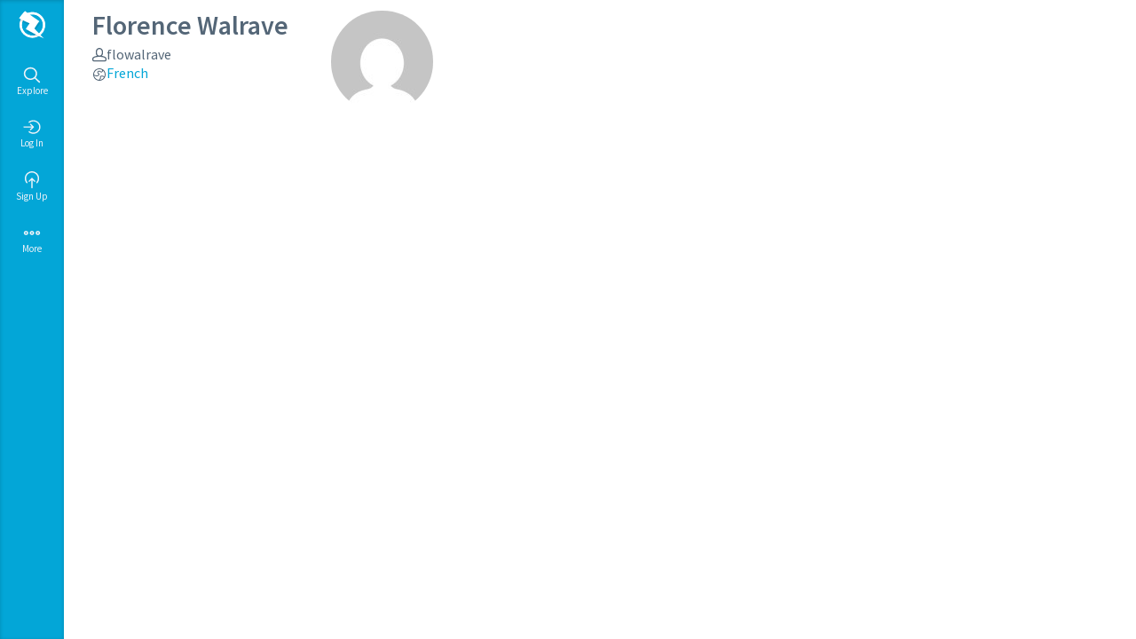

--- FILE ---
content_type: text/html;charset=UTF-8
request_url: https://translate.openstack.org/profile/view/flowalrave?dswid=default
body_size: 943
content:
<!DOCTYPE html>


  <html class="no-js htmlstyle"><head id="j_idt2">
    <meta http-equiv="Content-Type" content="text/html; charset=UTF-8" />
    <meta http-equiv="X-UA-Compatible" content="IE=edge,chrome=1" />

    <title>Zanata: </title>

    <meta name="description" content="" />
    <meta name="author" content="" />
    <meta name="viewport" content="width=device-width, minimum-scale=1.0" />
    <meta http-equiv="cleartype" content="on" />

    <link type="image/x-icon" rel="shortcut icon" href="/resources/assets/img/logo/logo.ico" />
    <link type="text/css" rel="stylesheet" href="/frontend.css" />
    <link href="https://maxcdn.bootstrapcdn.com/font-awesome/4.6.3/css/font-awesome.min.css" rel="stylesheet" /><script type="text/javascript" src="/javax.faces.resource/windowhandler.js.xhtml?ln=deltaspike"></script><script type="text/javascript" src="/javax.faces.resource/jsf.js.xhtml?ln=javax.faces"></script><script type="text/javascript" src="/org.richfaces.resources/javax.faces.resource/org.richfaces.staticResource/4.5.17.Final/PackedCompressed/org.richfaces/jquery.js"></script></head><body class="bodystyle"><script type="text/javascript">(function(){dswh.init('default','NONE',10,{'tokenizedRedirect':false,'storeWindowTreeOnLinkClick':true,'storeWindowTreeOnButtonClick':false});})();</script>
    <div id="config" data-api-server-url="/rest" data-user="{}" data-permission="{&quot;isLoggedIn&quot;:false,&quot;isAdmin&quot;:false}" data-links="{&quot;loginUrl&quot;: &quot;/account/singleopenidlogin&quot;,                      &quot;registerUrl&quot;: &quot;/account/register&quot;}" data-allow-register="true">
    </div>
    <script type="application/javascript">
      window.config = JSON.parse(JSON.stringify(document.getElementById('config').dataset))
    </script>
    <div id="root"></div>
    <script type="text/javascript" src="/frontend.min.js"></script>
  <script type="text/javascript" src="/resources/assets/script.js"></script><script type="text/javascript" src="/javax.faces.resource/components-script.js.xhtml?ln=script"></script><script type="text/javascript" src="/javax.faces.resource/signals.min.js.xhtml?ln=script"></script><script type="text/javascript" src="/javax.faces.resource/crossroads.min.js.xhtml?ln=script"></script></body>
  </html>

--- FILE ---
content_type: text/css
request_url: https://translate.openstack.org/frontend.css
body_size: 24279
content:
.vmerge-searchinput.form-control{height:inherit!important}.vmerge-boxes .list-group-item:last-child{border-bottom-left-radius:0;border-bottom-right-radius:0}.vmerge-target{margin-left:1em}.proj-select .list-group-item{border:none}.proj-select .panel-heading{padding:0}.vmerge-target ul{list-style-type:none;margin-bottom:0;line-height:2em;margin-left:1rem}#TM-merge-modal .label{font-size:.975rem;font-weight:400;padding:.25rem}.label-success{background-color:#62c876!important}button#percent-dropdown-basic{margin-left:.75rem;margin-right:.75rem}#TM-merge-modal .label-default{background-color:#a2b3be}.vmerge-boxes .panel-group{margin-bottom:0}.vmerge-row{margin-bottom:1.75em}.vmerge-ddown{font-weight:500}.vmerge-title{font-weight:600;font-size:1em;margin-bottom:.375rem}.vmerge-title-flex{display:-webkit-inline-box;display:-ms-inline-flexbox;display:inline-flex;-webkit-box-align:center;-ms-flex-align:center;align-items:center;margin-bottom:1rem}.vmerge-title .text-muted{margin-left:1em}.vmerge-searchbox{display:-webkit-inline-box;display:-ms-inline-flexbox;display:inline-flex}#TM-merge-modal .search-input .input-group{margin-bottom:1.5em}.vmerge-searchbox .input-group-addon{color:@color-muted;height:2rem}.s0.info-icon,.vmerge-boxes .info-icon{vertical-align:middle;margin-left:.375em;color:#03a6d7}.vmerge-boxes li.v.list-group-item label.checkbox-inline{margin-left:2rem}.s0.icon-locked{color:@color-warning;vertical-align:middle;margin-left:.375em}.vmerge-adjtitle{color:@color-light;font-style:italic;font-weight:500}.vmerge-target ul{padding-left:0;margin-left:0}.vmerge-adjsub{font-size:.85em}.modal-body .dropdown .dropdown-menu>li>a{font-size:1em}.tm-panel .checkbox .label{font-size:.875rem;margin-left:1rem;padding:.375rem}.tm-panel .checkbox small{color:@color-muted}#TM-merge-modal .panel-title{font-size:1rem!important;margin:0!important;font-weight:400}.react-draggable.list-group-item span.text-muted{margin-left:1em!important}.drag-handle{cursor:ns-resize!important}.drag-handle,.rm-version-btn{top:50%!important;right:3%!important;-webkit-transform:translate(3%,-50%);transform:translate(3%,-50%);padding:.75rem!important}.rm-version-btn{color:red!important}.sortable-helper{z-index:10000!important}#TM-merge-modal .button.btn-primary{color:#fff!important;border-color:@color-neutral!important;background-color:@color-light!important}.btn-link.active,.btn-link:active,.btn-link[disabled],.button.btn-link,fieldset[disabled] .btn-link{background-color:transparent!important;box-shadow:none!important;border:none!important}.new-zanata #TM-merge-modal ul{margin:0;padding:0}.new-zanata #TM-merge-modal ul,.new-zanata #TM-merge-modal ul li{list-style-type:none!important}.new-zanata #TM-merge-modal input[type=text]{margin:0}.new-zanata #TM-merge-modal label{font-weight:500}#TM-merge-modal .progress-bar{height:100%!important}#TM-merge-modal .panel-group .panel-heading{border-bottom:1px solid #cdd4dc!important}#TM-merge-modal .modal-body .intro{margin-bottom:1rem!important}#TM-merge-modal{visibility:visible;opacity:inherit;-webkit-backface-visibility:hidden;backface-visibility:hidden}.import-type{font-size:1.1rem}.tmx-icon{margin-right:.375rem}.vmerge-title .text-info{margin-right:1rem}#TM-merge-modal li.v input.checkbox{margin-left:1rem}#languages-dd{display:-webkit-inline-box;display:-ms-inline-flexbox;display:inline-flex;-webkit-box-align:center;-ms-flex-align:center;align-items:center}#TM-merge-modal #languages-dd span.s1{margin-right:.375rem}#TM-merge-modal .s0.icon-locked{color:#ffa800!important;vertical-align:middle;margin-left:.375em}.select-project{padding-bottom:1.5rem}.validations{padding-top:1.5rem}.validations span{font-weight:500}#TM-merge-modal .radio.has-error label,#TM-merge-modal .radio.has-success label,#TM-merge-modal .radio.has-warning label{font-weight:500;font-size:.975rem}.select-source{display:-webkit-box;display:-ms-flexbox;display:flex;padding-bottom:.75rem}.select-source span{padding-right:1rem}#TM-merge-modal p.lead{font-weight:400;margin-bottom:.5rem}#TM-merge-modal li.v span.text-muted{font-weight:500;margin-left:2.5rem}#TM-merge-modal li.list-group-item.to .item{vertical-align:middle;margin-right:1.5rem}li.list-group-item.to .item .tmx-icon{vertical-align:sub}#TM-merge-modal .panel-name{font-size:1.1rem}#TM-merge-modal .tooltip-btn{padding:0}#TM-merge-modal .well{background-color:#fff;border-color:#bdd4dc;text-align:center;margin-top:2rem}#TM-merge-modal .well p{padding:1.5rem;font-size:1.1rem}.no-v{display:-webkit-box;display:-ms-flexbox;display:flex;-webkit-box-orient:vertical;-webkit-box-direction:normal;-ms-flex-direction:column;flex-direction:column;-webkit-box-align:center;-ms-flex-align:center;align-items:center;padding-top:2rem;font-weight:500;font-size:1.1rem}.no-v .s8{margin-top:1rem}#TM-merge-modal .radio.disabled{opacity:.5}#TM-merge-modal .radio input[type=radio]{margin-bottom:.75rem;margin-left:1rem}#TM-merge-modal .btn-link{line-height:inherit}#TM-merge-modal .panel-title p{-webkit-hyphens:initial;-ms-hyphens:initial;hyphens:manual}.vmerge-title.text-new-blue{display:-webkit-inline-box;display:-ms-inline-flexbox;display:inline-flex;-webkit-box-align:center;-ms-flex-align:center;align-items:center}.vmerge-title.text-new-blue .dropdown{width:unset;margin-left:.75rem;margin-right:.75rem}.vmerge-searchbox span{margin-right:1.5rem}.react-toggle{-ms-touch-action:pan-x;touch-action:pan-x;display:inline-block;position:relative;cursor:pointer;background-color:transparent;border:0;padding:0;-webkit-touch-callout:none;-webkit-user-select:none;-moz-user-select:none;-ms-user-select:none;user-select:none;-webkit-tap-highlight-color:rgba(0,0,0,0);-webkit-tap-highlight-color:transparent;margin-right:1rem;vertical-align:bottom}.react-toggle-screenreader-only{border:0;clip:rect(0 0 0 0);height:1px;margin:-1px;overflow:hidden;padding:0;position:absolute;width:1px}.react-toggle--disabled{cursor:not-allowed;opacity:.5;-webkit-transition:opacity .25s;transition:opacity .25s}.react-toggle-track{width:50px;height:24px;padding:0;border-radius:30px;-webkit-transition:all .2s ease;transition:all .2s ease}.react-toggle-track,.react-toggle:hover:not(.react-toggle--disabled) .react-toggle-track{background-color:#a2b3be}.react-toggle--checked .react-toggle-track,.react-toggle--checked:hover:not(.react-toggle--disabled) .react-toggle-track{background-color:#20718a}.react-toggle-track-check{position:absolute;width:14px;height:10px;top:0;bottom:0;margin-top:auto;margin-bottom:auto;line-height:0;left:8px;opacity:0;-webkit-transition:opacity .25s ease;transition:opacity .25s ease}.react-toggle--checked .react-toggle-track-check,.react-toggle-track-x{opacity:1;-webkit-transition:opacity .25s ease;transition:opacity .25s ease}.react-toggle-track-x{position:absolute;width:10px;height:10px;top:0;bottom:0;margin-top:auto;margin-bottom:auto;line-height:0;right:10px}.react-toggle--checked .react-toggle-track-x{opacity:0}.react-toggle-thumb{-webkit-transition:all .5s cubic-bezier(.23,1,.32,1) 0ms;transition:all .5s cubic-bezier(.23,1,.32,1) 0ms;position:absolute;top:1px;left:1px;width:22px;height:22px;border-radius:50%;background-color:#fafafa;box-sizing:border-box;-webkit-transition:all .25s ease;transition:all .25s ease}.react-toggle--checked .react-toggle-thumb{left:27px}@media (max-width:991px){#TM-merge-modal .label{margin-left:1rem}}@media (min-width:992px){#TM-merge-modal .label{margin-left:0;margin-top:.75rem}}#tmx-export-modal .modal-header{padding-bottom:0!important}#tmx-export-modal .modal-body{padding-top:0!important}#tmx-export-modal{visibility:visible;opacity:inherit;-webkit-backface-visibility:hidden;backface-visibility:hidden}*{box-sizing:border-box}html{-webkit-text-size-adjust:100%;-ms-text-size-adjust:100%;-webkit-tap-highlight-color:rgba(0,0,0,0)}.htmlstyle,html{font-family:Source Sans Pro,Helvetica Neue,Helvetica,Arial,sans-serif}.htmlstyle{line-height:1.5;font-size:16px}.htmlstyle,.template{background-color:#fff}.template{font-size:16px!important}body{margin:0;line-height:1.42857143;color:#555;background-color:#fff;font-size:1rem;line-height:1.5}.view{width:100%;height:100%}.page{overflow:hidden}body.bodystyle{margin:0;color:#546677}body.templatestyle{background-color:inherit;font-size:inherit;overflow:hidden!important}.template-wrapper{-webkit-box-orient:vertical;-ms-flex-direction:column;flex-direction:column;-webkit-flex-direction:column}.template-container,.template-wrapper{-webkit-box-align:start;-ms-flex-align:start;align-items:flex-start;-webkit-align-items:flex-start;display:-webkit-box;display:-ms-flexbox;display:flex;display:-moz-flex;display:-ms-flex;display:-o-flex;-webkit-box-direction:normal;-ms-flex-negative:0;flex-shrink:0;-webkit-flex-shrink:0;height:100%}.template-container{-webkit-box-orient:horizontal;-ms-flex-direction:row;flex-direction:row;-webkit-flex-direction:row;min-height:100vh;width:100%;position:fixed}.root-main{width:100%;height:100%;-ms-flex-positive:1;flex-grow:1;-webkit-flex-grow:1;overflow:auto;overflow-x:hidden;-webkit-overflow-scrolling:touch;padding-top:0!important;margin-bottom:1.5rem}.root-main,.root-main-content{display:-webkit-box;display:-ms-flexbox;display:flex;display:-moz-flex;display:-ms-flex;display:-o-flex;-webkit-box-flex:1}.root-main-content{-webkit-box-align:start;-ms-flex-align:start;align-items:flex-start;-webkit-align-items:flex-start;-webkit-box-orient:vertical;-webkit-box-direction:normal;-ms-flex-direction:column;flex-direction:column;-webkit-flex-direction:column;-ms-flex:1;flex:1;-moz-flex:1;-webkit-flex:1;overflow:hidden;height:auto;min-height:-webkit-max-content;min-height:-moz-max-content;min-height:max-content}.container{margin-right:auto;margin-left:auto;padding-right:1rem;padding-left:1rem}.container-sidebar{margin-left:4.5rem}.container-editor{margin-left:6rem;width:100%}.container-fluid{margin-right:auto;margin-left:auto;padding-right:1rem;padding-left:1rem}.container-editor{overflow-x:scroll}.content-view-container{max-width:48rem;width:100%;margin-top:1rem;margin-left:1rem;margin-right:1rem}.container:focus{outline:0}.container:after{display:block;clear:both;content:""}.react-list{height:auto}.react-autosuggest__container{position:relative}.react-autosuggest__input{border:0;width:100%}.react-autosuggest__input:focus{outline:0}.react-autosuggest__container--open .react-autosuggest__input{border-bottom-left-radius:0;border-bottom-right-radius:0}.react-autosuggest__suggestions-container{display:none}.react-autosuggest__container--open .react-autosuggest__suggestions-container{display:block;position:absolute;border:1px solid #aaa;background-color:#fff;border-bottom-left-radius:4px;border-bottom-right-radius:4px;z-index:2}.react-autosuggest__suggestions-list{margin:0;padding:0;list-style-type:none}.react-autosuggest__suggestion{cursor:pointer;padding:.4em .5rem}.react-autosuggest__suggestion--highlighted{background-color:#bdd4dc}.no-suggestions{margin-top:.62rem;padding-left:1rem}.nav-bar{background-color:#03a6d7;box-shadow:inset 0 1px 4px 0 rgba(0,0,0,.185);display:-webkit-box!important;display:-ms-flexbox!important;display:flex!important;display:-moz-flex;display:-ms-flex;display:-o-flex;-ms-flex-negative:0;flex-shrink:0;-webkit-flex-shrink:0;overflow:hidden;position:fixed}.nav-icon{display:block}.nav-link{display:-webkit-box;display:-ms-flexbox;display:flex;display:-moz-flex;display:-ms-flex;display:-o-flex;background-color:"";color:#edf2f8!important;-webkit-box-orient:vertical;-webkit-box-direction:normal;-ms-flex-direction:column;flex-direction:column;-webkit-flex-direction:column;-webkit-box-align:center;-ms-flex-align:center;align-items:center;-webkit-align-items:center;-ms-flex-negative:0;flex-shrink:0;-webkit-flex-shrink:0;font-size:.694rem!important;text-align:center;-webkit-transition:all .3s cubic-bezier(.19,1,.22,1);transition:all .3s cubic-bezier(.19,1,.22,1)}.nav-link:hover{color:#fff!important;background-color:hsla(0,0%,100%,.2);filter:""}.nav-link:active,.nav-link:focus{filter:""}.nav-link.active{background-color:#fff;box-shadow:0 1px 4px 0 rgba(0,0,0,.185);color:#03a6d7!important;cursor:default}.nav-link.active:hover{color:"";background-color:""}.nav-link.search{margin-top:.75rem}.nav-logo{display:none}.flex-c{-webkit-box-orient:vertical;-webkit-box-direction:normal;-ms-flex-direction:column;flex-direction:column;-webkit-flex-direction:column}.flex-c,.flex-rr{display:-webkit-box;display:-ms-flexbox;display:flex;display:-moz-flex;display:-ms-flex;display:-o-flex}.flex-rr{-webkit-box-orient:horizontal;-webkit-box-direction:reverse;-ms-flex-direction:row-reverse;flex-direction:row-reverse;-webkit-flex-direction:row-reverse}.flex-center{display:-webkit-box;display:-ms-flexbox;display:flex;-webkit-box-align:center;-ms-flex-align:center;align-items:center;-webkit-align-items:center;display:-moz-flex;display:-ms-flex;display:-o-flex}.flextab{overflow:hidden;padding:1em}.flex-chart-container{display:-webkit-box;display:-ms-flexbox;display:flex;display:-moz-flex;display:-ms-flex;display:-o-flex;-webkit-box-orient:vertical;-webkit-box-direction:normal;-ms-flex-direction:column;flex-direction:column;-webkit-flex-direction:column;-webkit-box-align:center;-ms-flex-align:center;align-items:center;-webkit-align-items:center;-ms-grid-column-align:center;justify-items:center;margin-bottom:1.5rem;min-height:6rem}.full-width{width:100%}.search-view-theme{color:#54667a;position:relative;width:80%;margin:.75rem auto 1rem}.search-view-theme,.wide-view-theme{-webkit-box-align:center;-ms-flex-align:center;align-items:center;-webkit-align-items:center}.wide-view-theme{overflow:hidden;overflow-x:hidden;-webkit-overflow-scrolling:touch;max-width:90%;width:inherit;margin-left:1rem;padding-left:1rem;padding-right:1rem}.wide-view-theme-glossary,.wide-view-theme.profile-page{max-width:100%}.wide-view-theme-glossary{padding-bottom:3rem}.glossary-header{-webkit-box-orient:horizontal;-webkit-box-direction:reverse;-ms-flex-direction:row-reverse;flex-direction:row-reverse;-webkit-flex-direction:row-reverse}.glossary-header .row{display:-webkit-inline-box;display:-ms-inline-flexbox;display:inline-flex;padding-top:.75rem;padding-bottom:.375rem;padding-right:.5rem;position:relative;width:100%}.glossary-header .row .row{width:5em;padding-left:.75rem}.glossaryhead-wrapper{right:0;padding-left:.75rem;padding-right:.75rem;position:fixed;left:4.5rem;z-index:100}.glossaryhead-base{border-bottom:2px solid;border-bottom-color:#edf2f8;background-color:#fff;padding-top:.75rem}.glossary-table{width:100%;margin-top:.75rem}.glossary-table table{width:100%}.glossary-table button{padding-left:0}.gwt-base{background-color:#fff;font-size:16px}.inner-view-theme{-webkit-box-align:center;-ms-flex-align:center;align-items:center;-webkit-align-items:center;display:-webkit-box;display:-ms-flexbox;display:flex;display:-moz-flex;display:-ms-flex;display:-o-flex}.logo-link-theme{border:none;line-height:1;margin-right:.375rem}.glossaryhead-title{font-size:1.2rem;margin-top:.714rem;margin-right:.375rem}.glossaryhead-actions-theme{-webkit-box-flex:1;-ms-flex-positive:1;flex-grow:1;-webkit-flex-grow:1}.glossaryhead-actions-theme .text-input{min-width:4em}.scroll-view-theme{-webkit-box-align:center;-ms-flex-align:center;align-items:center;-webkit-align-items:center;overflow:hidden;overflow-x:hidden;-webkit-overflow-scrolling:touch;max-width:48rem;width:inherit;margin-left:auto;margin-right:auto;padding-left:1rem;padding-right:1rem}.sidebar{overflow:hidden;width:25%;font-size:.875rem;z-index:2}.sidebar,.sidebar-wrapper{-webkit-box-align:stretch;-ms-flex-align:stretch;align-items:stretch;display:-webkit-box;display:-ms-flexbox;display:flex;-webkit-box-orient:vertical;-webkit-box-direction:normal;-ms-flex-direction:column;flex-direction:column}.sidebar-wrapper{-webkit-box-flex:1;-ms-flex-positive:1;flex-grow:1;background-color:#eef2f5;overflow:auto;overflow-x:hidden;overflow-scrolling:touch}.sidebar-container{-webkit-box-flex:1;-ms-flex-positive:1;flex-grow:1;padding-bottom:.375rem;position:relative;width:100%}.sidebar-container{-webkit-box-align:stretch;-ms-flex-align:stretch;align-items:stretch;display:-webkit-box;display:-ms-flexbox;display:flex;-webkit-box-orient:vertical;-webkit-box-direction:normal;-ms-flex-direction:column;flex-direction:column;-ms-flex-negative:0;flex-shrink:0}.sidebar-container{padding-left:1em;padding-right:1em}input.text-input,textarea.text-input{-webkit-box-align:center;-ms-flex-align:center;align-items:center;-webkit-align-items:center;border:2px solid transparent;cursor:text;background-color:#fff;height:2.25rem;width:100%;border-radius:3px;appearance:none;-webkit-appearance:none;-moz-appearance:none;background-color:transparent;border:2px solid #bdd4dc;border-radius:.375rem;box-sizing:border-box;color:#546677;font-family:inherit;font-weight:inherit;font-size:1rem;font-style:inherit;outline:none;padding-left:.375rem;padding-right:.375rem}.text-input .placeholder{color:#bcd4dc}.text-input:focus{border-color:#1ba7d9}input.text-input:focus{border-color:#03a6d7}input.text-input::-webkit-input-placeholder,textarea.text-input::-webkit-input-placeholder{color:#bcd4dc}input.text-input::-moz-placeholder,textarea.text-input::-moz-placeholder{color:#bcd4dc}input.text-input:-ms-input-placeholder,textarea.text-input:-ms-input-placeholder{color:#bcd4dc}input.text-input::placeholder,textarea.text-input::placeholder{color:#bcd4dc}.input-flex{-webkit-box-flex:1;-ms-flex-positive:1;flex-grow:1;-webkit-flex-grow:1}.search-view-theme .text-input{background-color:"";border:2px solid #bdd4dc!important;border-radius:.375rem;box-sizing:border-box;font-family:inherit;font-weight:inherit;color:inherit;font-size:1.1rem;font-style:inherit;outline:0;width:80%;padding-left:1.429rem;padding-right:.375rem;margin-left:-1.5rem}.scroll-view-theme h2{padding-left:.1875rem;margin-top:0}.block-padding{padding:.375rem}.text-state-classes{text-align:left;width:100%}.search-view-theme svg{vertical-align:sub}.text-state-classes.text-input{background-color:#fff}.text-state-classes.text,.text-state-classes.text-input{-webkit-box-align:center;-ms-flex-align:center;align-items:center;-webkit-align-items:center;height:auto;width:100%}.text-state-classes.text{border:2px solid transparent;cursor:text;padding:.1875rem .375rem;margin-left:.375rem}.icon{display:inline-block;width:1rem;height:1rem;stroke-width:0;stroke:currentColor;fill:currentColor}span.icons{position:absolute;height:100%;width:100%;top:0;left:0}span.svg{display:inline-block;position:relative;vertical-align:middle}.n2,.n2 svg{width:.694rem;height:.694rem}.n1,.n1 svg{width:.833rem;height:.833rem}.s0,.s0 svg{width:1rem;height:1rem}.s1,.s1 svg{width:1.2rem;height:1.2rem}.s2,.s2 svg{width:1.44rem;height:1.44rem;vertical-align:middle}.s3,.s3 svg{width:1.728rem;height:1.728rem}.s4,.s4 svg{width:2.074rem;height:2.074rem}.s5,.s5 svg{width:2.488rem;height:2.488rem}.s6,.s6 svg{width:2.986rem;height:2.986rem}.s7,.s7 svg{width:3.583rem;height:3.583rem}.s8,.s8 svg{width:4.3rem;height:4.3rem}.s9,.s9 svg{width:5.16rem;height:5.16rem}.s10,.s10 svg{width:6.192rem;height:6.192rem}.abs{position:absolute}.loader-text{text-align:center;color:#546677;font-size:1.1rem}button .loader-text .loader{display:none;visibility:hidden}.loader{vertical-align:middle;display:inline-block}.loading-container-theme{-webkit-box-align:center;-ms-flex-align:center;align-items:center;-webkit-align-items:center;-webkit-box-flex:1;-ms-flex-positive:1;flex-grow:1;-webkit-flex-grow:1;-webkit-box-pack:center;-ms-flex-pack:center;justify-content:center;margin-left:auto;margin-right:auto;width:300px}.header-loader{font-size:1.2rem;margin-left:.75rem}.editable{border-radius:.375rem;-webkit-transition:all .3s cubic-bezier(.19,1,.22,1);transition:all .3s cubic-bezier(.19,1,.22,1);vertical-align:middle}.editable:hover{border:2px solid;border-color:#bdd4dc;opacity:1}.editable .placeholder{color:#a2b3be}.editable.row{padding:.375rem}.Select-option{line-height:1rem;padding:.1875rem}.trans-row{opacity:0;-webkit-transition:opacity .3s cubic-bezier(.19,1,.22,1),-webkit-transform .3s cubic-bezier(.19,1,.22,1);transition:opacity .3s cubic-bezier(.19,1,.22,1),-webkit-transform .3s cubic-bezier(.19,1,.22,1);transition:transform .3s cubic-bezier(.19,1,.22,1),opacity .3s cubic-bezier(.19,1,.22,1);transition:transform .3s cubic-bezier(.19,1,.22,1),opacity .3s cubic-bezier(.19,1,.22,1),-webkit-transform .3s cubic-bezier(.19,1,.22,1)}.editable:hover .editable-op1,.selected .row--selected{opacity:1}.stretched-box{top:0;right:0;bottom:0;left:0;position:absolute}.LogoLoader{position:relative;display:inline-block;width:2.4375rem;height:2.4375rem;color:#fff;border-radius:100px}.LogoLoader--inverted{color:#20718a}.LogoLoader-logo{-webkit-transition:all .25s cubic-bezier(.175,.885,.32,1.275);transition:all .25s cubic-bezier(.175,.885,.32,1.275);fill:currentColor}.LogoLoader-logo,.LogoLoader-svg{position:absolute;top:0;right:0;bottom:0;left:0}.LogoLoader-svg{overflow:visible}.LogoLoader path{-webkit-transform-origin:50% 50% 0;transform-origin:50% 50% 0}.LogoLoader:hover .LogoLoader-z{-webkit-animation:pop .3s cubic-bezier(.175,.885,.32,1.275);animation:pop .3s cubic-bezier(.175,.885,.32,1.275);-webkit-animation-iteration-count:2;animation-iteration-count:2;-webkit-animation-direction:alternate;animation-direction:alternate}.LogoLoader-z{-webkit-transform:scale(1);transform:scale(1);-webkit-transition:all .25s cubic-bezier(.175,.885,.32,1.275);transition:all .25s cubic-bezier(.175,.885,.32,1.275)}.LogoLoader .LogoLoader-logo{-webkit-transform-origin:50% 50% 0;transform-origin:50% 50% 0}.LogoLoader .LogoLoader-circle,.LogoLoader .LogoLoader-circlePulse{-webkit-transform:scale(1);transform:scale(1)}.LogoLoader.is-loading .LogoLoader-circle,.LogoLoader.is-loading .LogoLoader-z{-webkit-animation:pulseBegin 1s infinite linear;animation:pulseBegin 1s infinite linear}.LogoLoader.is-loading .LogoLoader-circle{-webkit-animation-delay:.1s;animation-delay:.1s}.LogoLoader.is-loading .LogoLoader-circlePulse{-webkit-animation:pulse 1s infinite linear;animation:pulse 1s infinite linear;-webkit-animation-delay:.1s;animation-delay:.1s}@-webkit-keyframes pulseBegin{0%{-webkit-transform:scale(1);transform:scale(1)}20%{-webkit-transform:scale(.6);transform:scale(.6)}40%{-webkit-transform:scale(1.2);transform:scale(1.2)}60%{-webkit-transform:scale(1);transform:scale(1)}to{-webkit-transform:scale(1);transform:scale(1)}}@keyframes pulseBegin{0%{-webkit-transform:scale(1);transform:scale(1)}20%{-webkit-transform:scale(.6);transform:scale(.6)}40%{-webkit-transform:scale(1.2);transform:scale(1.2)}60%{-webkit-transform:scale(1);transform:scale(1)}to{-webkit-transform:scale(1);transform:scale(1)}}@-webkit-keyframes bouncedelay{0%,90%,to{-webkit-transform:scale(0);transform:scale(0);opacity:.1}40%{-webkit-transform:scale(.05);transform:scale(.05);opacity:1}}@keyframes bouncedelay{0%,90%,to{-webkit-transform:scale(0);transform:scale(0);opacity:.1}40%{-webkit-transform:scale(.05);transform:scale(.05);opacity:1}}@-webkit-keyframes pulse{0%{-webkit-transform:scale(.6);transform:scale(.6);opacity:0}20%{-webkit-transform:scale(.6);transform:scale(.6)}40%{-webkit-transform:scale(1.2);transform:scale(1.2);opacity:.5}60%{-webkit-transform:scale(1.6);transform:scale(1.6);opacity:.7}to{-webkit-transform:scale(2);transform:scale(2);opacity:0}}@keyframes pulse{0%{-webkit-transform:scale(.6);transform:scale(.6);opacity:0}20%{-webkit-transform:scale(.6);transform:scale(.6)}40%{-webkit-transform:scale(1.2);transform:scale(1.2);opacity:.5}60%{-webkit-transform:scale(1.6);transform:scale(1.6);opacity:.7}to{-webkit-transform:scale(2);transform:scale(2);opacity:0}}@-webkit-keyframes pop{to{-webkit-transform:rotate(15deg) scale(1.1);transform:rotate(15deg) scale(1.1)}}@keyframes pop{to{-webkit-transform:rotate(15deg) scale(1.1);transform:rotate(15deg) scale(1.1)}}article,aside,details,figcaption,footer,header,main,menu,nav,section,summary{display:block}audio,canvas,progress,video{display:inline-block;vertical-align:baseline}[hidden],template{display:none}[class*=LineClamp]{text-overflow:ellipsis}a{background-color:transparent;color:#546677;-webkit-transition:all .3s cubic-bezier(.19,1,.22,1);transition:all .3s cubic-bezier(.19,1,.22,1)}a,a:link,a:visited{text-decoration:none}a:link,a:visited{color:#03a6d7}a:active{outline:0;text-decoration:underline;filter:brightness(.5)}a:focus,a:hover{text-decoration:none;color:#03a6d7;filter:brightness(.95)}a:focus{outline:0}#nav{height:auto}#nav a:active,#nav a:focus,#nav a:hover{outline:0;filter:brightness(1)}abbr[data-original-title],abbr[title]{cursor:help;border-bottom:1px dotted #777}.initialism{font-size:90%;text-transform:uppercase}code,kbd,pre,samp{font-family:Menlo,Monaco,Consolas,Courier New,monospace;font-size:1rem}code{color:#c7254e;border-radius:4px;background-color:#f9f2f4}code,kbd{font-size:90%;padding:.143rem .286rem}kbd{color:#fff;border-radius:3px;background-color:#333;box-shadow:inset 0 -1px 0 rgba(0,0,0,.25)}kbd kbd{font-size:100%;font-weight:700;padding:0;box-shadow:none}pre{font-size:.929rem;line-height:1.42857143;display:block;margin:0 0 .714rem;padding:.62rem;word-break:normal;word-break:break-word;color:#555;border:1px solid #ccc;border-radius:4px;background-color:#fcfcfc;overflow:auto}pre code{font-size:inherit;padding:0;white-space:pre-wrap;color:inherit;border-radius:0;background-color:transparent}.pre-scrollable{overflow-y:scroll;max-height:24.286rem}b,strong{font-weight:700}dfn{font-style:italic}.small,small{font-size:85%}.mark,mark{color:#000;background:#ff0}sub,sup{font-size:.75rem;line-height:0;position:relative;vertical-align:baseline}sup{top:-.5rem}sub{bottom:-.25rem}img{border:0;vertical-align:middle}svg:not(:root){overflow:hidden}figure{margin:0}hr{box-sizing:content-box;height:0;margin-top:1.429rem;margin-bottom:1.429rem;border:0;border-top:1px solid #eee}button,input,optgroup,select,textarea{font:inherit;margin:0;color:inherit;font-size:inherit;line-height:inherit;line-height:2.25rem}button{overflow:visible;color:#fff;font-weight:600;padding-left:1.125rem;padding-right:1.125rem;font-size:1rem;display:inline-block;margin-bottom:0;cursor:pointer;-webkit-user-select:none;-moz-user-select:none;-ms-user-select:none;user-select:none;text-align:center;vertical-align:middle;white-space:nowrap;border:1px solid transparent;border-radius:4px;background-image:none;-ms-touch-action:manipulation;touch-action:manipulation}button,select{text-transform:none}button,html input[type=button],input[type=reset],input[type=submit]{cursor:pointer;-webkit-appearance:button}button[disabled],html input[disabled]{cursor:default}button::-moz-focus-inner,input::-moz-focus-inner{padding:0;border:0}input{line-height:normal}input[type=checkbox],input[type=radio]{box-sizing:border-box;padding:0}input[type=number]::-webkit-inner-spin-button,input[type=number]::-webkit-outer-spin-button{height:auto}input[type=search]{box-sizing:content-box;-webkit-appearance:textfield}input[type=search]::-webkit-search-cancel-button,input[type=search]::-webkit-search-decoration{-webkit-appearance:none}fieldset{min-width:0;margin:0}fieldset,legend{padding:0;border:0}legend{font-size:1.85rem;line-height:inherit;display:block;width:100%;color:#333;border-bottom:1px solid #e5e5e5}label,legend{margin-bottom:1.429rem}label{font-weight:700;display:inline-block;max-width:100%}label.control-label span.s0{vertical-align:text-top;margin-left:.2rem}input[type=search]{box-sizing:border-box}input[type=checkbox],input[type=radio]{line-height:normal;margin:1px\90 0}input[type=file]{display:block}input[type=range]{display:block;width:100%}select[multiple],select[size]{height:auto}input[type=checkbox]:focus,input[type=file]:focus,input[type=radio]:focus{outline:0;border-color:#1ba7d9}output{font-size:1rem;line-height:1.42857143;display:block;padding-top:.5rem;color:#555}fieldset{margin:0 2px;padding:.35em .625em .75rem;border:1px solid silver}legend{padding:0;border:0}textarea{overflow:auto}optgroup{font-weight:700}table{border-spacing:0;border-collapse:collapse}table td{font-size:1.071rem}.tr.tr-flex1{-ms-flex:1;flex:1;-webkit-box-flex:1;-moz-flex:1;-webkit-flex:1}.container-sidebar td{-webkit-box-align:center;-ms-flex-align:center;align-items:center;-webkit-align-items:center;height:3rem;padding:.375rem .75rem}.container-sidebar td.tight{padding:.15rem}.container-sidebar td.td-3{width:37.5%}.container-sidebar td.td-1{width:16.6667%}.container-sidebar td.td-2{width:25%}.container-sidebar td.td-4{width:50%;overflow:hidden;word-wrap:normal}.container-sidebar tr{border-bottom:1px solid;border-color:#edf2f8;height:3rem}.container-sidebar tr.highlight{-webkit-transition:all .3s cubic-bezier(.19,1,.22,1);transition:all .3s cubic-bezier(.19,1,.22,1);vertical-align:text-bottom}.container-sidebar tr.highlight:hover,.container-sidebar tr.selected{background-color:#edf2f8}.modal-select{max-width:24rem}.modal-input,.modal-select{margin-bottom:1.5rem}.modal-locale{font-size:1.44rem}#messages{margin-left:4rem}form.rejections .editicon{vertical-align:sub}.locale-options{display:-webkit-box;display:-ms-flexbox;display:flex;display:-moz-flex;display:-ms-flex;display:-o-flex;-webkit-box-align:center;-ms-flex-align:center;align-items:center;-webkit-align-items:center;-webkit-box-pack:justify;-ms-flex-pack:justify;justify-content:space-between}.locale-options-label{-ms-flex:1;flex:1;-webkit-box-flex:1;-moz-flex:1;-webkit-flex:1;overflow:hidden;max-height:2rem}.locale-options-label,.locale-options-value{display:-webkit-box;-webkit-box-orient:vertical;-webkit-line-clamp:1}.locale-options-value{max-width:6rem}.locale-options-count,.locale-options-value{-webkit-box-flex:0;-ms-flex:none;flex:none;padding-left:.1875rem;text-align:right;max-height:1rem}.locale-options-count{color:#a2b3be;width:3rem;overflow:hidden;display:-webkit-box;-webkit-box-orient:vertical;-webkit-line-clamp:1}.tablepadding{padding-right:0;padding-left:0}.tablepadding i.fa.fa-user{font-size:1.571rem;margin-right:.75rem;color:#ccc}td,th{padding:0}td small{color:#333}td.inline{display:inline-table;width:5.714rem}td.prog{border-top:none!important}td.prog:last-of-type{border-bottom:1px solid #bdd4dc}:after,:before{box-sizing:border-box}.carousel-inner>.item>a>img,.carousel-inner>.item>img,.img-responsive,.thumbnail>img,.thumbnail a>img{display:block;max-width:100%;height:auto}.img-rounded{border-radius:6px}.img-thumbnail{line-height:1.42857143;display:inline-block;max-width:100%;height:auto;padding:4px;-webkit-transition:all .2s ease-in-out;transition:all .2s ease-in-out;border:1px solid #bdd4dc;border-radius:4px;background-color:#fff}.img-circle{border-radius:50%}.sr-only{position:absolute;overflow:hidden;clip:rect(0,0,0,0);width:1px;height:1px;margin:-1px;padding:0;border:0}.sr-only-focusable:active,.sr-only-focusable:focus{position:static;overflow:visible;clip:auto;width:auto;height:auto;margin:0}[role=button]{cursor:pointer}.h1,.h2,.h3,.h4,.h5,.h6,h1,h2,h3,h4,h5,h6{font-family:inherit;font-weight:500;line-height:1.1;color:inherit}h1:not(:first-of-type){padding-top:1rem}.h1 .small,.h1 small,.h2 .small,.h2 small,.h3 .small,.h3 small,.h4 .small,.h4 small,.h5 .small,.h5 small,.h6 .small,.h6 small,h1 .small,h1 small,h2 .small,h2 small,h3 .small,h3 small,h4 .small,h4 small,h5 .small,h5 small,h6 .small,h6 small{font-weight:400;line-height:1;color:#777}.h1,h1{color:#20718a;font-weight:500;font-size:2.25em;line-height:1em;letter-spacing:-.05em}.h2,.h3,h2,h3{margin-top:.714rem;margin-bottom:.714rem;color:#03a6d7}.h1 .small,.h1 small,.h2 .small,.h2 small,.h3 .small,.h3 small,h1 .small,h1 small,h2 .small,h2 small,h3 .small,h3 small{font-size:65%}.h4,.h5,.h6,h4,h5,h6{margin-top:.375rem;margin-bottom:.375rem}.h4 .small,.h4 small,.h5 .small,.h5 small,.h6 .small,.h6 small,h4 .small,h4 small,h5 .small,h5 small,h6 .small,h6 small{font-size:75%}.h1,h1{font-size:2.25rem}.h2,h2{font-size:1.875rem}.h3,h3{font-size:1.5rem}.h4,h4{font-size:1.125rem;padding-bottom:.5rem;color:#03a6d7;font-weight:700}.h5,h5{font-size:.875rem}.h6,h6{font-size:.75rem}p{margin:0 0 1.5rem;font-size:1rem}.lead{font-size:1.143rem;font-weight:300;line-height:1.4;margin-bottom:1.429rem}.text-left{text-align:left}.text-right{text-align:right}.text-center{text-align:center}.text-justify{text-align:justify}.text-nowrap{white-space:nowrap}.text-lowercase{text-transform:lowercase}.text-bold-uppercase,.text-uppercase{text-transform:uppercase}.text-bold-uppercase{font-weight:600}.text-capitalize{text-transform:capitalize}.text-muted{color:#a2b3be;font-weight:500}.dropdown-menu .divider{margin:0!important}.text-unsupported{color:#ff3b3d;margin-top:.75rem}.loading-muted{color:#a2b3be;margin-bottom:.75rem}.glossary-text-muted{color:#a2b3be;margin-left:7rem}.panel-name{padding-left:.75rem}.panel-name,.text-new-blue{color:#20718a}.text-dark{color:#546677}h2.text-dark{font-size:1.2rem;padding-left:0;margin-bottom:0}td span.txt--understated{color:#a2b3be;font-size:.9rem}.modal-muted{color:#a2b3be;padding-top:.75rem}.text-primary{color:#03a6d7}.text-warning{color:#ffa800}.text-danger{color:#ff3b3d}.modal-danger{text-align:center;padding-top:1rem;margin-bottom:0}.text-success{color:#62c876}.text-info{color:#03a6d7}button.btn-link-sort{padding:0;margin:0}button.btn-link-sort i.fa.fa-sort{color:#bdd4dc;margin-right:1em}.alert{padding:15px;margin-bottom:22px;border:1px solid transparent;border-radius:4px;text-align:center}.alert h4{margin-top:0;color:inherit}.alert .alert-link{font-weight:700}.alert>p,.alert>ul{margin-bottom:0}.alert>p+p{margin-top:5px}.alert-dismissable{padding-right:35px}.alert-dismissable .close{position:relative;top:-2px;right:-21px;color:inherit}.alert-danger,.alert-info,.alert-success,.alert-warning{color:#fff;padding-left:.31rem;opacity:.8}.alert-info{background-color:#03a6d7}.alert-warning{background-color:#ffa800}.alert-success{background-color:#62c876}.alert-danger{background-color:#ff3b3d}a.text-primary:focus,a.text-primary:hover{color:#546677}.bg-primary{color:#fff}.bg-primary,a.bg-primary:focus,a.bg-primary:hover{background-color:#546677}ol,ul{margin-top:0;margin-bottom:.714rem}span ul li span{vertical-align:top;margin-left:.62rem}ol ol,ol ul,ul ol,ul ul{margin-bottom:0}.list-inline,.list-unstyled{padding-left:0;list-style:none}.list-inline{margin-left:-5px}.search-view-theme .list-inline{vertical-align:text-bottom}h2.modal-title .list-inline{vertical-align:text-bottom;font-weight:400}.list-inline>li{display:inline-block;padding-right:.31rem;padding-left:.31rem}dl{margin-top:0;margin-bottom:1.429rem}dd,dt{line-height:1.42857143}dt{font-weight:700}dd{margin-left:0}.col-lg-1,.col-lg-2,.col-lg-3,.col-lg-4,.col-lg-5,.col-lg-6,.col-lg-7,.col-lg-8,.col-lg-9,.col-lg-10,.col-lg-11,.col-lg-12,.col-md-1,.col-md-2,.col-md-3,.col-md-4,.col-md-5,.col-md-6,.col-md-7,.col-md-8,.col-md-9,.col-md-10,.col-md-11,.col-md-12,.col-sm-1,.col-sm-2,.col-sm-3,.col-sm-4,.col-sm-5,.col-sm-6,.col-sm-7,.col-sm-8,.col-sm-9,.col-sm-10,.col-sm-11,.col-sm-12,.col-xs-1,.col-xs-2,.col-xs-3,.col-xs-4,.col-xs-5,.col-xs-6,.col-xs-7,.col-xs-8,.col-xs-9,.col-xs-10,.col-xs-11,.col-xs-12{position:relative;min-height:1px;padding-right:1rem;padding-left:1rem}.col-xs-1,.col-xs-2,.col-xs-3,.col-xs-4,.col-xs-5,.col-xs-6,.col-xs-7,.col-xs-8,.col-xs-9,.col-xs-10,.col-xs-11,.col-xs-12{float:left}.col-xs-12{width:100%}.col-xs-11{width:91.66666667%}.col-xs-10{width:83.33333333%}.col-xs-9{width:75%}.col-xs-8{width:66.66666667%}.col-xs-7{width:58.33333333%}.col-xs-6{width:50%}.col-xs-5{width:41.66666667%}.col-xs-4{width:33.33333333%}.col-xs-3{width:25%}.col-xs-2{width:16.66666667%}.col-xs-1{width:8.33333333%}.col-xs-pull-12{right:100%}.col-xs-pull-11{right:91.66666667%}.col-xs-pull-10{right:83.33333333%}.col-xs-pull-9{right:75%}.col-xs-pull-8{right:66.66666667%}.col-xs-pull-7{right:58.33333333%}.col-xs-pull-6{right:50%}.col-xs-pull-5{right:41.66666667%}.col-xs-pull-4{right:33.33333333%}.col-xs-pull-3{right:25%}.col-xs-pull-2{right:16.66666667%}.col-xs-pull-1{right:8.33333333%}.col-xs-pull-0{right:auto}.col-xs-push-12{left:100%}.col-xs-push-11{left:91.66666667%}.col-xs-push-10{left:83.33333333%}.col-xs-push-9{left:75%}.col-xs-push-8{left:66.66666667%}.col-xs-push-7{left:58.33333333%}.col-xs-push-6{left:50%}.col-xs-push-5{left:41.66666667%}.col-xs-push-4{left:33.33333333%}.col-xs-push-3{left:25%}.col-xs-push-2{left:16.66666667%}.col-xs-push-1{left:8.33333333%}.col-xs-push-0{left:auto}.col-xs-offset-12{margin-left:100%}.col-xs-offset-11{margin-left:91.66666667%}.col-xs-offset-10{margin-left:83.33333333%}.col-xs-offset-9{margin-left:75%}.col-xs-offset-8{margin-left:66.66666667%}.col-xs-offset-7{margin-left:58.33333333%}.col-xs-offset-6{margin-left:50%}.col-xs-offset-5{margin-left:41.66666667%}.col-xs-offset-4{margin-left:33.33333333%}.col-xs-offset-3{margin-left:25%}.col-xs-offset-2{margin-left:16.66666667%}.col-xs-offset-1{margin-left:8.33333333%}.col-xs-offset-0{margin-left:0}table{background-color:transparent}caption{padding-top:.5rem;padding-bottom:.5rem;color:#777}caption,th{text-align:left}.table{width:100%;max-width:100%;margin-bottom:1.429rem}.table>tbody>tr>td,.table>tbody>tr>th,.table>tfoot>tr>td,.table>tfoot>tr>th,.table>thead>tr>td,.table>thead>tr>th{line-height:1.42857143;padding:.5rem;border-top:1px solid #bdd4dc}.table>thead>tr>th{vertical-align:bottom;border-bottom:2px solid #bdd4dc}.table>caption+thead>tr:first-child>td,.table>caption+thead>tr:first-child>th,.table>colgroup+thead>tr:first-child>td,.table>colgroup+thead>tr:first-child>th,.table>thead:first-child>tr:first-child>td,.table>thead:first-child>tr:first-child>th{border-top:0}.table>tbody+tbody{border-top:2px solid #bdd4dc}.table tbody tr td:not(:first-child),thead tr th:not(:first-child){text-align:right}.table .table{background-color:#fff}.table-condensed>tbody>tr>td,.table-condensed>tbody>tr>th,.table-condensed>tfoot>tr>td,.table-condensed>tfoot>tr>th,.table-condensed>thead>tr>td,.table-condensed>thead>tr>th{padding:.31rem}.table-bordered,.table-bordered>tbody>tr>td,.table-bordered>tbody>tr>th,.table-bordered>tfoot>tr>td,.table-bordered>tfoot>tr>th,.table-bordered>thead>tr>td,.table-bordered>thead>tr>th{border:1px solid #bdd4dc}.table-bordered>thead>tr>td,.table-bordered>thead>tr>th{border-bottom-width:2px;background-color:#fafafa}.table-striped>tbody>tr:nth-of-type(odd){background-color:#fcfcfc}.table-hover>tbody>tr:hover{background-color:#f7f7f7}table col[class*=col-]{position:static;display:table-column;float:none}table td[class*=col-],table th[class*=col-]{position:static;display:table-cell;float:none}.table>tbody>tr>td{vertical-align:middle}.table>tbody>tr.active>td,.table>tbody>tr.active>th,.table>tbody>tr>td.active,.table>tbody>tr>th.active,.table>tfoot>tr.active>td,.table>tfoot>tr.active>th,.table>tfoot>tr>td.active,.table>tfoot>tr>th.active,.table>thead>tr.active>td,.table>thead>tr.active>th,.table>thead>tr>td.active,.table>thead>tr>th.active{background-color:#fcfcfc}.table>tbody>tr.success>td,.table>tbody>tr.success>th,.table>tbody>tr>td.success,.table>tbody>tr>th.success,.table>tfoot>tr.success>td,.table>tfoot>tr.success>th,.table>tfoot>tr>td.success,.table>tfoot>tr>th.success,.table>thead>tr.success>td,.table>thead>tr.success>th,.table>thead>tr>td.success,.table>thead>tr>th.success{background-color:#dff0d8}.table>tbody>tr.info>td,.table>tbody>tr.info>th,.table>tbody>tr>td.info,.table>tbody>tr>th.info,.table>tfoot>tr.info>td,.table>tfoot>tr.info>th,.table>tfoot>tr>td.info,.table>tfoot>tr>th.info,.table>thead>tr.info>td,.table>thead>tr.info>th,.table>thead>tr>td.info,.table>thead>tr>th.info{background-color:#d9edf7}.table>tbody>tr.warning>td,.table>tbody>tr.warning>th,.table>tbody>tr>td.warning,.table>tbody>tr>th.warning,.table>tfoot>tr.warning>td,.table>tfoot>tr.warning>th,.table>tfoot>tr>td.warning,.table>tfoot>tr>th.warning,.table>thead>tr.warning>td,.table>thead>tr.warning>th,.table>thead>tr>td.warning,.table>thead>tr>th.warning{background-color:#fcf8e3}.table>tbody>tr.danger>td,.table>tbody>tr.danger>th,.table>tbody>tr>td.danger,.table>tbody>tr>th.danger,.table>tfoot>tr.danger>td,.table>tfoot>tr.danger>th,.table>tfoot>tr>td.danger,.table>tfoot>tr>th.danger,.table>thead>tr.danger>td,.table>thead>tr.danger>th,.table>thead>tr>td.danger,.table>thead>tr>th.danger{background-color:#f2dede}.table-responsive{overflow-x:auto;min-height:.01%}.form-control{font-size:1rem;line-height:1.42857143;display:block;width:100%;height:2rem;padding:.31rem .75rem;-webkit-transition:border-color .15s ease-in-out,-webkit-box-shadow .15s ease-in-out;-webkit-transition:border-color .15s ease-in-out,box-shadow .15s ease-in-out;transition:border-color .15s ease-in-out,box-shadow .15s ease-in-out;color:#546677;border:1px solid #bdd4dc;border-radius:4px;background:#fff none;box-shadow:inset 0 1px 1px rgba(0,0,0,.075)}.form-control:focus{outline:0;border-color:#1ba7d9}.form-control::-moz-placeholder{opacity:1;color:#999}.form-control:-ms-input-placeholder{color:#999}.form-control::-webkit-input-placeholder{color:#999}.form-control::-ms-expand{border:0;background-color:transparent}.form-control[disabled],.form-control[readonly],fieldset[disabled] .form-control{opacity:1;background-color:#eee}.form-control[disabled],fieldset[disabled] .form-control{cursor:not-allowed}textarea.form-control{height:auto}input[type=search]{-webkit-appearance:none}.form-group{margin-bottom:1rem}.form-group .bg-info,p.bg-info{margin-bottom:.714rem;padding:.62rem;color:#20718a}p.bg-warning{font-style:italic;padding:.62rem}.bg-info label{font-weight:500}span.infotxt{font-size:.9rem;font-weight:400;margin-right:2.897rem;margin-left:.714rem;color:#546677;margin-left:0}.checkbox,.radio{position:relative;display:block;margin-top:.75rem;margin-bottom:.75rem}.checkbox label,.radio label{font-weight:400;margin-bottom:0;padding-left:.1875rem;cursor:pointer}.checkbox-inline input[type=checkbox],.checkbox input[type=checkbox],.radio-inline input[type=radio],.radio input[type=radio]{margin-top:.375rem!important;margin-left:.1875rem!important;margin-right:.375rem!important}.highlight-th{background-color:#fcfcfc}.checkbox+.checkbox,.radio+.radio{margin-top:.375rem}.checkbox-inline,.radio-inline{font-weight:400;position:relative;display:inline-block;margin-bottom:0;padding-left:.1875rem;cursor:pointer;vertical-align:sub}.checkbox-inline+.checkbox-inline,.radio-inline+.radio-inline{margin-top:0;margin-left:.75rem}.checkbox-inline.disabled,.checkbox.disabled label,.radio-inline.disabled,.radio.disabled label,fieldset[disabled] .checkbox-inline,fieldset[disabled] .checkbox label,fieldset[disabled] .radio-inline,fieldset[disabled] .radio label,fieldset[disabled] input[type=checkbox],fieldset[disabled] input[type=radio],input[type=checkbox].disabled,input[type=checkbox][disabled],input[type=radio].disabled,input[type=radio][disabled]{cursor:not-allowed}.form-control-static{min-height:3rem;margin-bottom:0;padding-top:.5rem;padding-bottom:.5rem}.form-control-static.input-lg,.form-control-static.input-sm{padding-right:0;padding-left:0}.input-sm{font-size:.857rem;line-height:1.5;height:2.143rem;padding:.31rem .62rem;border-radius:3px}select.input-sm{line-height:2.143rem;height:2.143rem}select[multiple].input-sm,textarea.input-sm{height:auto}.form-group-sm .form-control{font-size:.857rem;line-height:1.5;height:2.143rem;padding:.31rem .62rem;border-radius:3px}.form-group-sm select.form-control{line-height:2.143rem;height:2.143rem}.form-group-sm select[multiple].form-control,.form-group-sm textarea.form-control{height:auto}.form-group-sm .form-control-static{font-size:.875rem;line-height:1.5;height:2.143rem;min-height:2.286rem;padding:.31rem .62rem}.form-group-lg .form-control,.input-lg{font-size:1.286rem;line-height:1.33;height:3.286rem;padding:.62rem 1rem;border-radius:6px}.form-group-lg select.form-control,select.input-lg{line-height:3.286rem;height:3.286rem}.form-group-lg select[multiple].form-control,.form-group-lg textarea.form-control,select[multiple].input-lg,textarea.input-lg{height:auto}.form-group-lg .form-control-static{font-size:1.286rem;line-height:1.33;height:3.286rem;min-height:2.714rem;padding:.62rem 1rem}.has-feedback{position:relative}.has-feedback .form-control{padding-right:3.036rem}.form-control-feedback{line-height:2.429rem;position:absolute;z-index:2;top:0;right:0;display:block;width:2.429rem;height:2.429rem;text-align:center;pointer-events:none}.form-group-lg .form-control+.form-control-feedback,.input-group-lg+.form-control-feedback,.input-lg+.form-control-feedback{line-height:3.286rem;width:3.286rem;height:3.286rem}.form-group-sm .form-control+.form-control-feedback,.input-group-sm+.form-control-feedback,.input-sm+.form-control-feedback{line-height:2.143rem;width:2.143rem;height:2.143rem}.form-horizontal .checkbox,.form-horizontal .checkbox-inline,.form-horizontal .radio,.form-horizontal .radio-inline{margin-top:0;margin-bottom:0;padding-top:.5rem}.form-horizontal .checkbox,.form-horizontal .radio{min-height:1.929rem}.form-horizontal .has-feedback .form-control-feedback{right:1.071rem}.btn-code{margin-top:1rem;margin-left:0}.btn.active.focus,.btn.active:focus,.btn.focus,.btn:active.focus,.btn:active:focus,.btn:focus{outline:0;box-shadow:none;opacity:.85}.btn.focus,.btn:focus,.btn:hover{text-decoration:none;color:#333;opacity:.85}.btn.active,.btn:active{outline:0;background-image:none;box-shadow:none}.btn.disabled,.btn[disabled],fieldset[disabled] .btn{cursor:not-allowed;opacity:.65;box-shadow:none;filter:alpha(opacity=65)}a.btn.disabled,fieldset[disabled] a.btn{pointer-events:none;box-shadow:none}a.btn-primary{color:#fff!important}.btn-primary i{color:#fff}.btn-default{color:#546677;border-color:#bdd4dc;background-color:#fff}.btn-default.focus,.btn-default:focus{color:#333;border-color:#8c8c8c;background-color:#e6e6e6}.btn-default.active,.btn-default:active,.btn-default:hover,.open>.dropdown-toggle.btn-default{color:#333;border-color:#adadad;background-color:#e6e6e6}.btn-default.active.focus,.btn-default.active:focus,.btn-default.active:hover,.btn-default:active.focus,.btn-default:active:focus,.btn-default:active:hover,.open>.dropdown-toggle.btn-default.focus,.open>.dropdown-toggle.btn-default:focus,.open>.dropdown-toggle.btn-default:hover{color:#333;border-color:#8c8c8c;background-color:#d4d4d4}.btn-default.active,.btn-default:active,.open>.dropdown-toggle.btn-default{background-image:none}.btn-default.disabled.focus,.btn-default.disabled:focus,.btn-default.disabled:hover,.btn-default[disabled].focus,.btn-default[disabled]:focus,.btn-default[disabled]:hover,fieldset[disabled] .btn-default.focus,fieldset[disabled] .btn-default:focus,fieldset[disabled] .btn-default:hover{border-color:#ccc;background-color:#fff}.btn-default:hover,.nav>li>a:focus,.nav>li>a:hover,.pager li>a:focus,.pager li>a:hover,.pagination>li>a:hover,a.list-group-item:focus,a.list-group-item:hover,button.list-group-item:focus,button.list-group-item:hover{background-color:#fcfcfc}.btn-default .badge{color:#fff;background-color:#333}.btn-primary.dark{background-color:#546677;border-color:#ccc;color:#fff}span.greentext.badge{color:#fff;background-color:#62c876}span.dis.badge{color:#fff;background-color:#aaa}span.caret{margin-right:.714rem;color:#546675}.btn-primary .plusicon{margin-right:.1875rem;vertical-align:middle}i.i.txt--neutral.i--users{vertical-align:super}.crossicon{vertical-align:text-top}.crossicon,.export-icon,.import-icon,.plus-icon{margin-right:.1875rem}.infoicon{margin-left:.1875rem;vertical-align:sub}.lockedicon{margin-right:.1875rem;color:#ffa800}.infoicon-nomargin{vertical-align:sub}span.langcode{font-size:.9rem;color:#aaa}#btn-language-add-new{margin-left:.8rem}.btn-primary{color:#fff!important;border-color:#bdd4dc!important;background-color:#03a6d7!important}.btn-primary .fa,.btn-primary:focus .fa{color:#fff}.btn-primary.focus,.btn-primary:focus{color:#fff;border-color:#bdd4dc;background-color:#546677}.btn-primary.active.focus,.btn-primary.active:focus,.btn-primary.active:hover,.btn-primary:active.focus,.btn-primary:active:focus,.btn-primary:active:hover{border-color:#bdd4dc;background-color:#03a6d7;color:#fff}.btn-primary.active,.btn-primary:active,.open>.dropdown-toggle.btn-primary{color:#fff;border-color:#204d74;background-color:#546677;background-image:none}.btn-primary.active:hover{border-color:#bdd4dc;background-color:#546677}.btn-primary.disabled.focus,.btn-primary.disabled:focus,.btn-primary.disabled:hover,.btn-primary[disabled].focus,.btn-primary[disabled]:focus,.btn-primary[disabled]:hover,fieldset[disabled] .btn-primary.focus,fieldset[disabled] .btn-primary:focus,fieldset[disabled] .btn-primary:hover{border-color:#2e6da4;color:#fff;background-color:#546677}.btn-primary .badge{color:#337ab7;background-color:#fff}.btn-link{font-weight:400;border-radius:0}button.btn-link{color:#03a6d7}button.btn-link.link-danger,button.btn-link.link-danger.focus,button.btn-link.link-danger:focus,button.btn-link.link-danger:hover{border:none;box-shadow:none;background:none;color:#ff3b3d}.button-group{margin:10px 0}.button-group .btn{margin-right:.714rem;margin-bottom:.714rem}button.btn-link.delete-link,button.btn-link.delete-link .loader-text{color:#ff3b3d}.btn-link,.btn-link.active,.btn-link:active,.btn-link[disabled],fieldset[disabled] .btn-link{background-color:transparent;box-shadow:none}.btn-link,.btn-link:active,.btn-link:focus,.btn-link:hover{border-color:transparent;box-shadow:none}.btn-link:focus,.btn-link:hover{text-decoration:underline;color:#23527c;background-color:transparent;box-shadow:none}.btn-link[disabled]:focus,.btn-link[disabled]:hover,fieldset[disabled] .btn-link:focus,fieldset[disabled] .btn-link:hover{text-decoration:none;color:#777}.btn-group-lg>.btn,.btn-lg{font-size:1.286rem;line-height:1.33;padding:.62rem 1rem;border-radius:6px}.btn-group-sm>.btn,.btn-sm{font-size:.857rem;line-height:1.5;padding:.31rem .62rem;border-radius:3px}.btn-group-xs>.btn,.btn-xs{font-size:.857rem;line-height:1.5;padding:1px .31rem;border-radius:3px}.btn-block{display:block;width:100%}.btn-sm .loader-text{font-size:1em}.btn-block+.btn-block{margin-top:.385rem}.btn-default.focus,.btn-default.focus i,.btn-default:focus,.btn-default:focus i,.btn-default:hover,.btn-default:hover i{color:#000}.btn-primary.focus,.btn-primary.focus i,.btn-primary:focus,.btn-primary:focus i,.btn-primary:hover,.btn-primary:hover i{color:#fff}.nav-pills>li.active>a:focus,.nav-pills>li.active>a:hover{background-color:#546677}.nav-pills>li.active>a{background-color:#03a6d7}.btn-success:active,.btn-success:hover{background-color:#50a360;color:#fff}.btn-success{background-color:#62c876}.btn-info:active,.btn-info:hover{background-color:#546677;color:#fff}.btn-info{background-color:#546677}.btn-danger:active,.btn-danger:hover{background-color:#cf3031;color:#fff}.btn-danger{background-color:#ff3b3d}.btn-danger .loader-text,.btn-primary .loader-text{color:#fff}.btn-warning:active,.btn-warning:hover{background-color:#cf8800;color:#fff}.btn-warning{background-color:#ffa800}button.btn.btn-danger.dropdown-toggle>span.caret,button.btn.btn-info.dropdown-toggle>span.caret,button.btn.btn-primary.dropdown-toggle>span.caret,button.btn.btn-success.dropdown-toggle>span.caret,button.btn.btn-warning.dropdown-toggle>span.caret{color:#fff}.control-label{color:#546677}.checkbox.has-success,.has-success .control-label,.radio.has-success{color:#62c876}.has-success .form-control{border-color:#62c876}.has-success .form-control-feedback{color:#62c876}.checkbox.has-warning,.has-warning .control-label,.radio.has-warning{color:#ffa800}.has-warning .form-control{border-color:#ffa800}.has-warning .form-control-feedback{color:#ffa800}.checkbox.has-error,.has-error .control-label,.radio.has-error{color:#ff3b3d}.has-error .form-control{border-color:#ff3b3d}.has-error .form-control-feedback{color:#ff3b3d}.label-success{background-color:#62c876}.label-info{background-color:#03a6d7}.label-warning{background-color:#ffa800!important}.label-danger{background-color:#ff3b3d!important}.dropdown-menu{position:absolute;top:100%;left:0;z-index:1000;display:none;float:left;min-width:120px;padding:0;margin:2px 0 0;list-style:none;font-size:14px;background-color:#fff;border:1px solid #ccc;border:1px solid rgba(0,0,0,.15);border-radius:4px;box-shadow:0 6px 12px rgba(0,0,0,.175);background-clip:padding-box}.dropdown-menu .divider{height:1px;margin:.9rem 0;overflow:hidden;background-color:#e5e5e5}.dropdown-menu>li>a{display:block;padding:6px 2.897rem;clear:both;font-weight:400;line-height:1.42857143;color:#333;white-space:nowrap}.dropdown-menu>li>a:focus,.dropdown-menu>li>a:hover{text-decoration:none;color:#fff;background-color:#bbb}.dropdown-menu>.active>a,.dropdown-menu>.active>a:focus,.dropdown-menu>.active>a:hover{color:#fff;text-decoration:none;outline:0;background-color:#bbb}.dropdown-menu>.disabled>a,.dropdown-menu>.disabled>a:focus,.dropdown-menu>.disabled>a:hover{color:gray}.dropdown-menu>.disabled>a:focus,.dropdown-menu>.disabled>a:hover{text-decoration:none;background-color:transparent;background-image:none;filter:progid:DXImageTransform.Microsoft.gradient(enabled=false);cursor:not-allowed}.dropdown-menu>li>a{color:#546677}.dropdown-menu>li>a:focus,.dropdown-menu>li>a:hover{color:#03a6d7}.btn-primary.focus,.btn-primary:focus,.btn-primary:hover,.open>.dropdown-toggle.btn-primary.focus,.open>.dropdown-toggle.btn-primary:focus,.open>.dropdown-toggle.btn-primary:hover{color:#fff;border-color:#ccc;background-color:#546677}.caret{display:inline-block;width:0;height:0;margin-left:2px;vertical-align:middle;border-top:4px solid;border-right:4px solid transparent;border-left:4px solid transparent}.dropdown{position:relative}.dropdown-toggle:focus{outline:0}.dropdown-menu{position:absolute;font-size:1em;top:100%;left:0;z-index:1000;display:none;float:left;min-width:160px;padding:0;margin:2px 0 0;list-style:none;font-size:16px;background-color:#fff;border:1px solid #ccc;border:1px solid rgba(0,0,0,.15);border-radius:4px;box-shadow:0 6px 12px rgba(0,0,0,.175);background-clip:padding-box}.dropdown-menu.pull-right{right:0;left:auto}.dropdown-menu .divider{border-bottom:1px solid #e5e5e5}.dropdown-menu>li>a{display:block;padding:3px .1875rem;clear:both;font-weight:400;line-height:1.42857143;color:#555;white-space:nowrap}.dropdown-menu>li>a:focus,.dropdown-menu>li>a:hover{text-decoration:none;color:#fff;background-color:#546677}.dropdown-menu>.active>a,.dropdown-menu>.active>a:focus,.dropdown-menu>.active>a:hover{color:#fff;text-decoration:none;outline:0;background-color:#546677}.dropdown-menu>.disabled>a,.dropdown-menu>.disabled>a:focus,.dropdown-menu>.disabled>a:hover{color:#f7f7f7}.dropdown-menu>.disabled>a:focus,.dropdown-menu>.disabled>a:hover{text-decoration:none;background-color:transparent;background-image:none}.dropdown-menu>.disabled>a:focus .reset-filter,.dropdown-menu>.disabled>a:hover .reset-filter{cursor:not-allowed}.open>.dropdown-menu{display:block}.open>a{outline:0}.dropdown-menu-right{left:auto;right:0}.dropdown-menu-left{left:0;right:auto}.dropdown-header{display:block;padding:3px 2.897rem;font-size:14px;line-height:1.42857143;color:#f7f7f7}.dropdown-backdrop{position:fixed;left:0;right:0;bottom:0;top:0;z-index:990}.pull-right>.dropdown-menu{right:0;left:auto}.dropup .caret,.navbar-fixed-bottom .dropdown .caret{border-top:0;border-bottom:4px solid;content:""}.dropup .dropdown-menu,.navbar-fixed-bottom .dropdown .dropdown-menu{top:auto;bottom:100%;margin-bottom:1px}@-webkit-keyframes progress-bar-stripes{0%{background-position:40px 0}to{background-position:0 0}}@keyframes progress-bar-stripes{0%{background-position:40px 0}to{background-position:0 0}}.progress{overflow:hidden;height:1rem;margin-bottom:1rem;background-color:#bcd4dc;box-shadow:inset 0 1px 2px rgba(0,0,0,.1)}.progress-bar{float:left;width:0;height:100%;font-size:14px;line-height:22px;color:#fff;text-align:center;background-color:#03a6d7;box-shadow:inset 0 -1px 0 rgba(0,0,0,.15);-webkit-transition:width .6s ease;transition:width .6s ease}.progress-striped .progress-bar #gradient>.striped{background-size:40px 40px}.progress.active .progress-bar{-webkit-animation:progress-bar-stripes 2s linear infinite;animation:progress-bar-stripes 2s linear infinite}.progress-bar-translated{background-color:#62c876}.progress-bar-approved{background-color:#546677}.progress-bar-fuzzy{background-color:#e9dd00}.progress-bar-rejected{background-color:#ffa800}li.progress-bar__expander.list__item--actionable,li.progress-bar__expander.panels__panel__item,ul.list--stats li.progress-bar__expander{padding-bottom:.375rem!important}li.progress-bar__expander.panels__panel__item a .list__item,li.progress-bar__expander.panels__panel__item a .list__item__content,li.progress-bar__expander a .list__item{padding:.75em!important}input[type=button].btn-block,input[type=reset].btn-block,input[type=submit].btn-block{width:100%}.fade{-webkit-transition:opacity .15s linear;transition:opacity .15s linear;opacity:0}.fade.in{opacity:1}.collapse{display:none}.collapse.in{display:block}tr.collapse.in{display:table-row}tbody.collapse{display:table-row-group}.row{display:inline-table}.notify-row{width:100%;-webkit-box-pack:center;-ms-flex-pack:center;justify-content:center}.notification-modal{margin-top:.75rem;margin-bottom:.75rem;text-align:center}.danger.notification-modal,.row-danger{color:#ea4256}.row-warning,.warning.notification-modal{color:#fc9947}.row-info{color:#03a6d7}.info.notification-modal{color:#000}.notification-modal-content{border-radius:.375rem;box-shadow:0 1px 4px 0 rgba(0,0,0,.185);padding:.75rem;font-size:1.1rem;margin-top:2rem}.modal-content{max-height:90vh;overflow:auto}.modal-select .Select-menu-outer{position:relative!important}.modal-section{margin-bottom:.375rem}.modal-section label{margin-bottom:0}.collapsing{position:relative;overflow:hidden;height:0;-webkit-transition-timing-function:ease;transition-timing-function:ease;-webkit-transition-duration:.35s;transition-duration:.35s;-webkit-transition-property:height,visibility;transition-property:height,visibility}.caret{width:0;height:0;margin-left:2px;vertical-align:middle;border-top:4px dashed;border-top:4px solid;border-right:4px solid transparent;border-left:4px solid transparent}.block-inline,.caret{display:inline-block}.btn-group,.btn-group-vertical{position:relative;display:inline-block;vertical-align:middle}.btn-group-vertical>.btn,.btn-group>.btn{position:relative;float:left}.btn-group-vertical>.btn.active,.btn-group-vertical>.btn:active,.btn-group-vertical>.btn:focus,.btn-group-vertical>.btn:hover,.btn-group>.btn.active,.btn-group>.btn:active,.btn-group>.btn:focus,.btn-group>.btn:hover{z-index:2}.btn-group .btn+.btn,.btn-group .btn+.btn-group,.btn-group .btn-group+.btn,.btn-group .btn-group+.btn-group{margin-left:-1px}.btn-toolbar{margin-left:-5px}.btn-toolbar .btn,.btn-toolbar .btn-group,.btn-toolbar .input-group{float:left}.btn-toolbar #popover-positioned-top .btn{float:none}.btn-toolbar>.btn,.btn-toolbar>.btn-group,.btn-toolbar>.input-group{margin-left:.357rem}.btn-group>.btn:not(:first-child):not(:last-child):not(.dropdown-toggle){border-radius:0}.btn-group>.btn:first-child{margin-left:0}.btn-group>.btn:first-child:not(:last-child):not(.dropdown-toggle){border-top-right-radius:0;border-bottom-right-radius:0}.btn-group>.btn:last-child:not(:first-child),.btn-group>.dropdown-toggle:not(:first-child){border-top-left-radius:0;border-bottom-left-radius:0}.btn-group>.btn-group{float:left}.btn-group>.btn-group:not(:first-child):not(:last-child)>.btn{border-radius:0}.btn-group>.btn-group:first-child:not(:last-child)>.btn:last-child,.btn-group>.btn-group:first-child:not(:last-child)>.dropdown-toggle{border-top-right-radius:0;border-bottom-right-radius:0}.btn-group>.btn-group:last-child:not(:first-child)>.btn:first-child{border-top-left-radius:0;border-bottom-left-radius:0}.btn-group .dropdown-toggle:active,.btn-group.open .dropdown-toggle{outline:0}.btn-group>.btn+.dropdown-toggle{padding-right:.5rem;padding-left:.5rem}.btn-group>.btn-lg+.dropdown-toggle{padding-right:.75rem;padding-left:.75rem}.btn-group.open .dropdown-toggle{box-shadow:inset 0 3px 5px rgba(0,0,0,.125)}.btn-group.open .dropdown-toggle.btn-link{box-shadow:none}.btn .caret{margin-left:0}.btn-lg .caret{border-width:5px 5px 0;border-bottom-width:0}[data-toggle=buttons]>.btn-group>.btn input[type=checkbox],[data-toggle=buttons]>.btn-group>.btn input[type=radio],[data-toggle=buttons]>.btn input[type=checkbox],[data-toggle=buttons]>.btn input[type=radio]{position:absolute;clip:rect(0,0,0,0);pointer-events:none}.input-group{position:relative;display:table;border-collapse:separate}.input-group[class*=col-]{float:none;padding-right:0;padding-left:0}.input-group .form-control{position:relative;z-index:2;float:left;width:100%;margin-bottom:0}.input-group .form-control:focus{z-index:3}.input-group-lg>.form-control,.input-group-lg>.input-group-addon,.input-group-lg>.input-group-btn>.btn{font-size:1.286rem;line-height:1.33;border-radius:6px}select.input-group-lg>.form-control,select.input-group-lg>.input-group-addon,select.input-group-lg>.input-group-btn>.btn{line-height:3.286rem;height:3.286rem}select[multiple].input-group-lg>.form-control,select[multiple].input-group-lg>.input-group-addon,select[multiple].input-group-lg>.input-group-btn>.btn,textarea.input-group-lg>.form-control,textarea.input-group-lg>.input-group-addon,textarea.input-group-lg>.input-group-btn>.btn{height:auto}.input-group-sm>.input-group-addon,.input-group-sm>.input-group-btn>.btn{font-size:.857rem;line-height:1.5;height:2.143rem;padding:.31rem .62rem;border-radius:3px}select.input-group-sm>.form-control,select.input-group-sm>.input-group-addon,select.input-group-sm>.input-group-btn>.btn{line-height:2.143rem;height:2.143rem}select[multiple].input-group-sm>.form-control,select[multiple].input-group-sm>.input-group-addon,select[multiple].input-group-sm>.input-group-btn>.btn,textarea.input-group-sm>.form-control,textarea.input-group-sm>.input-group-addon,textarea.input-group-sm>.input-group-btn>.btn{height:auto}.input-group-addon,.input-group-btn,.input-group .form-control{display:table-cell}.input-group-addon:not(:first-child):not(:last-child),.input-group-btn:not(:first-child):not(:last-child),.input-group .form-control:not(:first-child):not(:last-child){border-radius:0}.input-group-addon,.input-group-btn{width:1%;vertical-align:middle;white-space:nowrap}.input-group-addon{font-size:1rem;font-weight:400;line-height:1;padding:.25rem .75rem;text-align:center;color:#546677;border-radius:4px;background-color:#fff;border:1px solid #bdd4dc}.input-group-addon.input-sm{font-size:.857rem;padding:.31rem .62rem;border-radius:3px}.input-group-addon.input-lg{font-size:1.286rem;padding:.62rem 1rem;border-radius:6px}.input-group-addon input[type=checkbox],.input-group-addon input[type=radio]{margin-top:0}.input-group-addon:first-child,.input-group-btn:first-child>.btn,.input-group-btn:first-child>.btn-group>.btn,.input-group-btn:first-child>.dropdown-toggle,.input-group-btn:last-child>.btn-group:not(:last-child)>.btn,.input-group-btn:last-child>.btn:not(:last-child):not(.dropdown-toggle),.input-group .form-control:first-child{border-top-right-radius:0;border-bottom-right-radius:0}span.hidden-lesm.glossary-row{margin-top:.1em}.glossary-select{position:absolute;margin-right:7em}.input-group-addon:first-child{border-right:0}.input-group-addon:last-child,.input-group-btn:first-child>.btn-group:not(:first-child)>.btn,.input-group-btn:first-child>.btn:not(:first-child),.input-group-btn:last-child>.btn,.input-group-btn:last-child>.btn-group>.btn,.input-group-btn:last-child>.dropdown-toggle,.input-group .form-control:last-child{border-top-left-radius:0;border-bottom-left-radius:0}.input-group-addon:last-child{border-left:0}.input-group-btn{font-size:0;white-space:nowrap}.input-group-btn,.input-group-btn>.btn{position:relative}.input-group-btn>.btn+.btn{margin-left:-1px}.input-group-btn>.btn:active,.input-group-btn>.btn:focus,.input-group-btn>.btn:hover{z-index:2}.input-group-btn:first-child>.btn,.input-group-btn:first-child>.btn-group{margin-right:-1px}.input-group-btn:last-child>.btn,.input-group-btn:last-child>.btn-group{z-index:2;margin-left:-1px}.breadcrumb{padding:8px 15px;margin-bottom:22px;list-style:none;background-color:transparent;border-radius:4px}.breadcrumb>li{display:inline-block}.breadcrumb>li+li:before{content:"/\A0";padding:0 5px;color:#03a6d7}.breadcrumb>.active{color:#546677}.pagination,.search-box,.show-items{padding:0;height:2rem}.show-items{display:-webkit-inline-box;display:-ms-inline-flexbox;display:inline-flex}.show-items .form-control{margin-left:.2rem}.show-items span{margin-top:.31rem;margin-left:.62rem}.deleteicon{vertical-align:sub}#delete-entries .tooltip-inner{max-width:14rem}table.glossary-entry{width:100%;margin-bottom:0}.glossary-button{margin-left:.75rem}.glossary-button span.s1{vertical-align:sub}.row{display:block}.glossary-row{padding-right:.75rem}span.hidden-lesm.glossary-row{margin-top:.375rem}#glossary-select{margin-right:.1875rem;width:4.5rem}.glossary-select{position:absolute}.is-searchable.is-open>.Select-control{cursor:text}.is-open>.Select-control{border-bottom-right-radius:0;border-bottom-left-radius:0;background:#fff;border-color:#9cbeca #bdd4dc #cedfe5}.Select,.Select-menu-outer,.Select div,.Select input,.Select span{box-sizing:border-box}.Select-menu-outer{border-bottom-right-radius:.375em;border-bottom-left-radius:.375em;background-color:#fff;border:1px solid #bdd4dc;border-top-color:#deeaee;box-shadow:0 1px 0 rgba(0,0,0,.06);margin-top:-1px;max-height:200px;position:absolute;top:100%;width:100%;z-index:1000;-webkit-overflow-scrolling:touch}.glossary-header .Select-menu-outer{top:0!important;position:relative}.Select-menu{max-height:198px;overflow-y:auto}.Select-option.is-focused{background-color:#1ba7d9;color:#edf2f8}.Select-option{box-sizing:border-box;background-color:#fff;color:#8799ad;cursor:pointer;display:block;padding:.375em .75em;line-height:1em}.Select-control{background-color:#fff;border-color:#cedfe5 #bdd4dc #9cbeca;border-radius:.375em;border:.125em solid #bdd4dc;color:#54667a;cursor:default;display:table;border-spacing:0;border-collapse:separate;height:2.25em;outline:none;overflow:hidden;position:relative;width:100%}.Select--single>.Select-control .Select-value,.Select-placeholder{bottom:0;color:#bdd4dc;left:0;line-height:2em;padding-left:.75em;padding-right:.75em;position:absolute;right:0;top:0;max-width:100%;overflow:hidden;text-overflow:ellipsis;white-space:nowrap}.Select-input{height:2em;padding-left:.75em;padding-right:.75em;vertical-align:middle}.Select-input input{border:none}td.lang-select .Select{position:relative}td.lang-select .Select-input input{margin-top:.25em}.Select-input:focus,.Select-input input:focus{outline:0}.glossary-header .row .Select-control{width:4em}.Select-arrow-zone{cursor:pointer;display:table-cell;position:relative;text-align:center;vertical-align:middle;width:1.5625em;padding-right:.3125em}.Select-arrow-zone:focus{outline:0}.Select-option:last-child{border-bottom-right-radius:.375em;border-bottom-left-radius:.375em}.Select-arrow{border-color:#bdd4dc transparent transparent;border-style:solid;border-width:.3125em .3125em .15625em;display:inline-block;height:0;width:0}.Select-clear-zone{-webkit-animation:Select-animation-fadeIn .2s;animation:Select-animation-fadeIn .2s;color:#a2b3be;cursor:pointer;display:table-cell;position:relative;text-align:center;vertical-align:middle;width:1.6em}td.lang-select .row{position:absolute;top:.8rem;right:5rem}td.lang-select .row span{vertical-align:text-top}td.lang-select .row span svg{vertical-align:inherit}.glossary-list .entry-row{-webkit-box-align:center;-ms-flex-align:center;align-items:center;-webkit-align-items:center}.glossary-paging{margin-top:.6em;margin-left:auto;padding-left:4em}.entry-row,.glossary-paging{display:-webkit-box!important;display:-ms-flexbox!important;display:flex!important;display:-moz-flex;display:-ms-flex;display:-o-flex}.glossary-paging .text-muted{color:#f7f7f7;margin-left:.1875rem}.text-neutral-top{color:#bdd4dc;margin-top:.3em}.glossary-paging .text-neutral-total{color:#bdd4dc;margin-left:.75rem;margin-top:-.3em}.glossary-paging .text-neutral-total .row{vertical-align:middle}.glossary-list{margin-right:1rem;margin-left:1rem;font-size:.92rem}td.lang-select .Select-clear{vertical-align:middle;top:.25em;color:#bdd4dc;font-size:1.2em}.usericon{fill:#03a6d7;vertical-align:sub}.projecticon,.usericon{margin-right:.1875rem}.usericon-muted{color:#a2b3be}.statusicons,.usericon-muted{margin-right:.375rem}.headericons{vertical-align:sub}.translateicon-muted,.usersicon-muted{color:#a2b3be;margin-right:.375rem;margin-left:.75rem;vertical-align:sub}.glossaryicon-neutral,.languageicon-neutral,.translateicon-neutral{color:#bdd4dc;margin-left:.75rem;margin-right:.1875rem}img.avatar-round{margin-right:.75rem;border-radius:500px;height:2.25rem;width:2.25rem}.project-link{display:inline-block;margin-left:.375rem}.muted-left{color:#a2b3be;margin-left:.75rem}.current-page{color:#a2b3be;margin-left:.1875rem}.show-grid{border:1px solid #ccc}.sg-animated{-webkit-transition:all .6s ease-out;transition:all .6s ease-out}.sg-color{background:#fff;border:1px solid #b3b3b3;display:inline-block;height:80px;margin:0 .5rem .5rem 0;padding:.31rem;position:relative;width:100px}.sg-color-swatch{display:block;height:100%;width:100%}.sg-color-swatch span{background:#000;background:rgba(0,0,0,.7);bottom:5px;color:#fff;font-size:.8rem;margin:0;opacity:0;padding:.31rem 0;position:absolute;text-align:center;text-transform:uppercase;width:88px}.sg-color-swatch:hover span{opacity:1}.sg-brand-primary .sg-color-swatch{background:#03a6d7}.sg-gray-lighter .sg-color-swatch{background:#546677}.sg-gray-light .sg-color-swatch{background:#629bac}.sg-neutral .sg-color-swatch{background:#bdd4dc}.sg-muted .sg-color-swatch{background:#a2b3be}.sg-gray .sg-color-swatch{background:#fcfcfc}.sg-gray-dark .sg-color-swatch{background:#f7f7f7}.sg-gray-darker .sg-color-swatch{background:#ddd}.sg-gray-darkest .sg-color-swatch{background:#333}.sg-brand-success .sg-color-swatch{background:#62c876}.sg-brand-info .sg-color-swatch{background:#03a6d7}.sg-brand-unsure .sg-color-swatch{background:#e9dd00}.sg-brand-warning .sg-color-swatch{background:#ffa800}.sg-brand-danger .sg-color-swatch{background:#ff3b3d}.sg-nav-pills{max-width:220px}.nav{margin-bottom:0;padding-left:0;list-style:none}.nav>li,.nav>li>a{position:relative;display:block}.nav>li>a{padding:10px 15px}.nav>li>a:focus,.nav>li>a:hover{text-decoration:none;background-color:#fcfcfc}.nav>li.disabled>a{color:#f7f7f7}.nav>li.disabled>a:focus,.nav>li.disabled>a:hover{color:#f7f7f7;text-decoration:none;background-color:transparent;cursor:not-allowed}.nav .open>a,.nav .open>a:focus,.nav .open>a:hover{background-color:#fcfcfc;border-color:#546677}.nav>li>a>img{max-width:none}.nav-tabs{border-bottom:1px solid #ddd}.nav-tabs>li{float:left;margin-bottom:-1px}.nav-tabs>li>a{margin-right:2px;line-height:1.42857143;border:1px solid transparent;border-radius:4px 4px 0 0}.nav-tabs>li>a:hover{border-color:#fcfcfc #fcfcfc #ddd}.nav-tabs>li.active>a,.nav-tabs>li.active>a:focus,.nav-tabs>li.active>a:hover{color:#546677;background-color:#fcfcfc;border:1px solid #ddd;border-bottom-color:transparent;cursor:default}.nav-tabs.nav-justified{width:100%;border-bottom:0}.nav-tabs.nav-justified>li{float:none}.nav-tabs.nav-justified>li>a{text-align:center;margin-bottom:.5rem}.nav-tabs.nav-justified>.dropdown .dropdown-menu{top:auto;left:auto}@media (min-width:48rem){.nav-tabs.nav-justified>li{display:table-cell;width:1%}.nav-tabs.nav-justified>li>a{margin-bottom:0}}.nav-tabs.nav-justified>li>a{margin-right:0;border-radius:4px}.nav-tabs.nav-justified>.active>a,.nav-tabs.nav-justified>.active>a:focus,.nav-tabs.nav-justified>.active>a:hover{border:1px solid #ddd}@media (min-width:48rem){.nav-tabs.nav-justified>li>a{border-bottom:1px solid #ddd;border-radius:4px 4px 0 0}.nav-tabs.nav-justified>.active>a,.nav-tabs.nav-justified>.active>a:focus,.nav-tabs.nav-justified>.active>a:hover{border-bottom-color:#fcfcfc}}.nav-pills>li{float:left}.nav-pills>li>a{border-radius:4px}.nav-pills>li+li{margin-left:2px}.nav-pills>li.active>a,.nav-pills>li.active>a:focus,.nav-pills>li.active>a:hover{color:#fff;background-color:#546677}.nav-stacked>li{float:none}.nav-stacked>li+li{margin-top:2px;margin-left:0}.tri-checkbox{-webkit-appearance:none;background-color:#fafafa;border:1px solid #cacece;box-shadow:0 1px 2px rgba(0,0,0,.05),inset 0 -15px 10px -12px rgba(0,0,0,.05);padding:6px!important;border-radius:3px;display:inline-block;position:relative}.tri-checkbox:active,.tri-checkbox:checked:active{box-shadow:0 1px 2px rgba(0,0,0,.05),inset 0 1px 3px rgba(0,0,0,.1)}.tri-checkbox:checked{background-color:#03a6d7;border:1px solid #a2b3be;box-shadow:0 1px 2px rgba(0,0,0,.05),inset 0 -15px 10px -12px rgba(0,0,0,.05),inset 15px 10px -12px hsla(0,0%,100%,.1);color:#fff}.tri-checkbox:checked:after{content:"\2713";font-size:14px;position:absolute;top:50%!important;right:50%!important;-webkit-transform:translate(50%,-50%);transform:translate(50%,-50%);color:#fff}.tri-checkbox:indeterminate{background-color:#03a6d7;border:1px solid #a2b3be;box-shadow:0 1px 2px rgba(0,0,0,.05),inset 0 -15px 10px -12px rgba(0,0,0,.05),inset 15px 10px -12px hsla(0,0%,100%,.1);color:#fff}.tri-checkbox:indeterminate:after{content:"\2013";position:absolute;font-size:14px;top:50%!important;right:50%!important;-webkit-transform:translate(50%,-55%);transform:translate(50%,-55%);color:#fff}.nav-justified{width:100%}.nav-justified>li{float:none}.nav-justified>li>a{text-align:center;margin-bottom:.5rem}.nav-justified>.dropdown .dropdown-menu{top:auto;left:auto}@media (min-width:48rem){.nav-justified>li{display:table-cell;width:1%}.nav-justified>li>a{margin-bottom:0}}.nav-tabs-justified{border-bottom:0}.nav-tabs-justified>li>a{margin-right:0;border-radius:4px}.nav-tabs-justified>.active>a,.nav-tabs-justified>.active>a:focus,.nav-tabs-justified>.active>a:hover{border:1px solid #ddd}@media (min-width:48rem){.nav-tabs-justified>li>a{border-bottom:1px solid #ddd;border-radius:4px 4px 0 0}.nav-tabs-justified>.active>a,.nav-tabs-justified>.active>a:focus,.nav-tabs-justified>.active>a:hover{border-bottom-color:#fcfcfc}}.user-profile{display:-webkit-box;display:-ms-flexbox;display:flex;display:-moz-flex;display:-ms-flex;display:-o-flex;-webkit-box-align:start;-ms-flex-align:start;align-items:flex-start;-webkit-align-items:flex-start;-ms-flex-line-pack:start;align-content:flex-start;-webkit-align-content:flex-start;-webkit-box-orient:vertical;-webkit-box-direction:normal;-ms-flex-direction:column;flex-direction:column;-webkit-flex-direction:column;-webkit-box-pack:start;-ms-flex-pack:start;justify-content:flex-start;margin:4.5rem auto;-ms-flex-wrap:nowrap;flex-wrap:nowrap;-webkit-flex-wrap:nowrap;max-width:20rem;width:100%}.profile-wrapper{margin-top:.375rem}h2.matrix-heading{-webkit-box-flex:1;-ms-flex-positive:1;flex-grow:1;-webkit-flex-grow:1;-ms-flex-negative:0;flex-shrink:0;-webkit-flex-shrink:0}.contribution-heading{font-size:1.2rem;font-weight:600;text-transform:uppercase}.daterange-textfield input.text-input{width:12rem;font-size:.986rem}.user-profile{display:-webkit-box;display:-ms-flexbox;display:flex;display:-moz-flex;display:-ms-flex;display:-o-flex;-webkit-box-align:start;-ms-flex-align:start;align-items:flex-start;-webkit-align-items:flex-start;-ms-flex-line-pack:start;align-content:flex-start;-webkit-align-content:flex-start;-webkit-box-orient:vertical;-webkit-box-direction:normal;-ms-flex-direction:column;flex-direction:column;-webkit-flex-direction:column;-webkit-box-pack:start;-ms-flex-pack:start;justify-content:flex-start;margin:4.5em auto;-ms-flex-wrap:nowrap;flex-wrap:nowrap;-webkit-flex-wrap:nowrap;max-width:20em;width:100%}.profile-wrapper{margin-top:.375em}#profile-matrix .modal-content{max-width:750px}#profile-languages,#profile-roles,#profile-username{line-height:1.333}#profile-languages,#profile-languages a{display:block}#profile-languages svg{vertical-align:middle}.langicon{vertical-align:sub}.daterange-textfield input.textInput{width:12rem;font-size:.986em}.calendar-daterange,.details,.user-profile .loader-text{width:100%}.details{min-width:21rem;max-width:24rem;margin-bottom:1.5rem}img.details-avatar{border-radius:500px;margin-left:auto;float:right;overflow:hidden}.user-profile .details-text{margin-right:.75rem;-ms-flex:1;flex:1;-webkit-box-flex:1;-moz-flex:1;-webkit-flex:1}.user-profile .username{font-size:1.728rem;font-weight:600}ul.large-font-list{padding-left:0}span.profile-email{margin-left:.375rem;color:#a2b3be}ul.large-font-list li.flex-center svg{margin-right:.1875rem}#profile-matrix{padding-left:2.897rem;padding-right:2.897rem}#profile-matrix tbody tr td:not(:first-child),#profile-matrix tr th:not(:first-child){text-align:center}#profile-overview{-webkit-box-align:start;-ms-flex-align:start;align-items:flex-start;-webkit-align-items:flex-start;-ms-flex-line-pack:start;align-content:flex-start;-webkit-align-content:flex-start;-webkit-box-orient:horizontal;-webkit-box-direction:reverse;-ms-flex-direction:row-reverse;flex-direction:row-reverse;-webkit-flex-direction:row-reverse;-webkit-box-pack:start;-ms-flex-pack:start;justify-content:flex-start;-ms-flex-wrap:nowrap;flex-wrap:nowrap;-webkit-flex-wrap:nowrap;width:100%;margin-bottom:1.5rem}#profile-displayname{color:#546677;font-weight:600;margin-bottom:.375rem;margin-top:0;padding-right:.375rem}#profile-matrix h2,#profile-matrix h3{color:#546677;font-size:1.2rem;margin-bottom:0}h2.recent-contrib{font-weight:600;text-transform:uppercase;width:100%}.activity-graph{background-clip:padding-box;border:.375rem solid transparent;overflow:hidden;padding:0;position:relative;text-align:center;vertical-align:top;margin-bottom:1.5rem;table-layout:fixed;width:100%}.activity-graph h3{color:#546677}.activity-graph .stretched-box{position:relative!important}.activity-graph .cal-date{font-size:.833rem!important;padding-top:.1875rem;padding-bottom:.1875rem;background-color:hsla(0,0%,100%,.15)}.activity-graph .cal-info{background-color:hsla(0,0%,100%,.3);padding-top:.1875rem;padding-bottom:.1875rem;font-weight:600}.activity-table-inner{display:-webkit-box;display:-ms-flexbox;display:flex;display:-moz-flex;display:-ms-flex;display:-o-flex;margin-bottom:.75rem}#activity-table td button{padding:0}#activity-table td button.btn-primary{background-color:rgba(84,102,119,.65)}#activity-table td button.btn-warning{background-color:rgba(233,221,0,.65);color:#546677}#activity-table td button.btn-info{background-color:rgba(2,154,207,.65)}#activity-table td button.btn-success{background-color:rgba(98,200,118,.65)}table.activity-graph tr td{padding:0}button.plain.btn.btn-default,button.primary.btn.btn-default,button.success.btn.btn-default,button.unsure.btn.btn-default{border-radius:1.071rem;margin-right:1rem;border:1px solid #ddd}button.plain.btn.btn-default.active,button.plain.btn.btn-default:focus,button.plain.btn.btn-default:hover{background-color:rgba(84,102,119,.95);color:#fff;text-decoration:none;outline:0;box-shadow:none}button.primary.btn.btn-default.active,button.primary.btn.btn-default:focus,button.primary.btn.btn-default:hover{background-color:rgba(3,166,215,.95);color:#fff;text-decoration:none;outline:0;box-shadow:none}button.success.btn.btn-default.active,button.success.btn.btn-default:focus,button.success.btn.btn-default:hover{background-color:rgba(98,200,118,.95);color:#fff;text-decoration:none;outline:0;box-shadow:none}button.unsure.btn.btn-default.active,button.unsure.btn.btn-default:focus,button.unsure.btn.btn-default:hover{background-color:#e9dd00;color:#546677;text-decoration:none;outline:0;box-shadow:none}#activity-table td button.active.btn.btn-primary{background-color:#546677}#activity-table td button.active.btn.btn-warning{background-color:#e9dd00;color:#546677}#activity-table td button.active.btn.btn-info{background-color:#029acf}#activity-table td button.active.btn.btn-success{background-color:#62c876}#activity-table td button.btn-info:focus,#activity-table td button.btn-primary:focus,#activity-table td button.btn-success:focus,#activity-table td button.btn-warning:focus{outline:0;color:#fff;box-shadow:none}#activity-table td button.btn-warning:focus{background-color:rgba(233,221,0,.95);color:#546677}#activity-table td button.btn-primary:focus{background-color:rgba(84,102,119,.85)}#activity-table td button.btn-info:focus{background-color:rgba(2,154,207,.85)}#activity-table td button.btn-success:focus{background-color:rgba(98,200,118,.85)}#activity-table .btn-clear{margin-top:.25em;padding:0;margin-left:.25em}#activity-table td button{border:none}#activity-table th{text-align:center}#activity-table td .btn{width:96%;border-radius:0;line-height:1.4rem;padding-left:0;padding-right:0}.tab-content>.tab-pane{display:none}.tab-content>.active{display:block}.rdr-Calendar{max-width:240px}.nav-tabs .dropdown-menu{margin-top:-1px}.nav-pills>li.active>a:focus,ul.nav-pills>li.active>a:hover{background-color:#546677}ul.nav-pills>li.active>a{background-color:#03a6d7}.header-classes{margin-left:0;margin-bottom:2.897rem}.pagination{display:inline-block;margin:0;padding-left:0;border-radius:4px;clear:none}.pagination>li{display:inline}.pagination>li>a,.pagination>li>span{line-height:1.42857143;position:relative;float:left;margin-left:-1px;padding:.31rem .62rem;text-decoration:none;background-color:#fff;color:#a2b3be}.pagination>li:first-child>a,.pagination>li:first-child>span{margin-left:0;border-top-left-radius:4px;border-bottom-left-radius:4px}.pagination>li:last-child>a,.pagination>li:last-child>span{border-top-right-radius:4px;border-bottom-right-radius:4px}.pagination>li>a:focus,.pagination>li>a:hover,.pagination>li>span:focus,.pagination>li>span:hover{z-index:2;color:#23527c;background-color:#fcfcfc}.pagination>.active>a,.pagination>.active>a:focus,.pagination>.active>a:hover,.pagination>.active>span,.pagination>.active>span:focus,.pagination>.active>span:hover{z-index:3;cursor:default;color:#546677;background-color:#fff}.pagination>.disabled>a,.pagination>.disabled>a:focus,.pagination>.disabled>a:hover,.pagination>.disabled>span,.pagination>.disabled>span:focus,.pagination>.disabled>span:hover{cursor:not-allowed;color:#a2b3be;background-color:#fff}.pagination-lg>li>a,.pagination-lg>li>span{font-size:1.286rem;line-height:1.33;padding:.62rem 1rem}.pagination-lg>li:first-child>a,.pagination-lg>li:first-child>span{border-top-left-radius:6px;border-bottom-left-radius:6px}.pagination-lg>li:last-child>a,.pagination-lg>li:last-child>span{border-top-right-radius:6px;border-bottom-right-radius:6px}.pagination-sm>li>a,.pagination-sm>li>span{font-size:.875rem;line-height:1.5;padding:.31rem .62rem}.pagination-sm>li:first-child>a,.pagination-sm>li:first-child>span{border-top-left-radius:3px;border-bottom-left-radius:3px}.pagination-sm>li:last-child>a,.pagination-sm>li:last-child>span{border-top-right-radius:3px;border-bottom-right-radius:3px}.pager{margin:1.429rem 0;padding-left:0;list-style:none;text-align:center}.pager li{display:inline}.pager li>a,.pager li>span{display:inline-block;padding:.31rem .8rem;border:1px solid #bdd4dc;border-radius:1.071rem;background-color:#fff}.pager li>a:focus,.pager li>a:hover{text-decoration:none;background-color:#eee}.pager .next>a,.pager .next>span{float:right}.pager .previous>a,.pager .previous>span{float:left}.pager .disabled>a,.pager .disabled>a:focus,.pager .disabled>a:hover,.pager .disabled>span{cursor:not-allowed;color:#777;background-color:#fff}.label{font-size:.7rem;font-weight:700;line-height:1;display:inline;padding:.1rem .2rem;text-align:center;vertical-align:baseline;white-space:nowrap;color:#fff;border-radius:.25rem;margin-left:.18rem;margin-right:.18rem}.button-spacing button:first-of-type{margin-right:.1875rem}a.label:focus,a.label:hover{cursor:pointer;text-decoration:none;color:#fff}.label:empty{display:none}.btn .label{position:relative;top:-1px}.btn-clear{margin-top:.8rem}.label-default{background-color:#546677}.label-default[href]:focus,.label-default[href]:hover{background-color:#5e5e5e}.label-primary{background-color:#03a6d7}.label-primary[href]:focus,.label-primary[href]:hover{background-color:#546677}.badge{font-size:1.2rem;font-weight:700;line-height:1;display:inline-block;min-width:1rem;text-align:center;vertical-align:middle;white-space:nowrap;color:#a2b3be;border-radius:.714rem;background-color:transparent}.nav-pills .badge,p .badge{font-size:.9rem;line-height:1rem;background-color:#546677;padding-left:.375em;padding-right:.375em;color:#fff}.badge:empty{display:none}.btn .badge{position:relative;top:-1px}.btn-group-xs>.btn .badge,.btn-xs .badge{top:0;padding:1px .31rem}a.badge:focus,a.badge:hover{cursor:pointer;text-decoration:none;color:#fff}h2 span.badge{vertical-align:middle}.list-group-item.active>.badge,.nav-pills>.active>a>.badge{color:#337ab7;background-color:#fff}.list-group-item-danger,.list-group-item-info,.list-group-item-success,.list-group-item-warning{color:#333}.list-group-item>.badge{float:right}.list-group-item>.badge+.badge{margin-right:.357rem}.list-group{margin-bottom:1.429rem;padding-left:0}.list-group-item{position:relative;display:block;margin-bottom:-1px;padding:.62rem 1rem;border:1px solid #bdd4dc;background-color:#fff}.list-group-item:first-child{border-top-left-radius:4px;border-top-right-radius:4px}.list-group-item:last-child{margin-bottom:0;border-bottom-right-radius:4px;border-bottom-left-radius:4px}a.list-group-item,button.list-group-item{color:#555}a.list-group-item .list-group-item-heading,button.list-group-item .list-group-item-heading{color:#333}a.list-group-item:focus,a.list-group-item:hover,button.list-group-item:focus,button.list-group-item:hover{text-decoration:none;color:#555;background-color:#fcfcfc}button.list-group-item{width:100%;text-align:left}.list-group-item.disabled,.list-group-item.disabled:focus,.list-group-item.disabled:hover{cursor:not-allowed;color:#777;background-color:#f7f7f7}.list-group-item.disabled .list-group-item-heading,.list-group-item.disabled:focus .list-group-item-heading,.list-group-item.disabled:hover .list-group-item-heading{color:inherit}.list-group-item.disabled .list-group-item-text,.list-group-item.disabled:focus .list-group-item-text,.list-group-item.disabled:hover .list-group-item-text{color:#777}.list-group-item.active,.list-group-item.active:focus,.list-group-item.active:hover{z-index:2;color:#fff;border-color:#546677;background-color:#546677}.list-group-item.active .list-group-item-heading,.list-group-item.active .list-group-item-heading>.small,.list-group-item.active .list-group-item-heading>small,.list-group-item.active:focus .list-group-item-heading,.list-group-item.active:focus .list-group-item-heading>.small,.list-group-item.active:focus .list-group-item-heading>small,.list-group-item.active:hover .list-group-item-heading,.list-group-item.active:hover .list-group-item-heading>.small,.list-group-item.active:hover .list-group-item-heading>small{color:inherit}.list-group-item.active .list-group-item-text,.list-group-item.active:focus .list-group-item-text,.list-group-item.active:hover .list-group-item-text{color:#c7ddef}.list-group-item-heading{margin-top:0;margin-bottom:.357rem}.list-group-item-text{line-height:1.33;margin-bottom:0}.teaser-list-theme{margin-bottom:2.25rem}.teaser-list-theme .list-theme{margin-top:1.5rem}.teaser-view-theme{margin-bottom:.375rem}.teaser-header-view-theme,.teaser-view-theme{-webkit-box-align:center;-ms-flex-align:center;align-items:center;-webkit-align-items:center}.teaser-header-view-theme{display:-webkit-inline-box;display:-ms-inline-flexbox;display:inline-flex;vertical-align:sub;padding-bottom:1rem}.header-icons{margin-right:.75rem}.calendar-activity{margin-bottom:.375rem}.teaser-inner{-webkit-box-orient:vertical;-webkit-box-direction:normal;-ms-flex-direction:column;flex-direction:column;-webkit-flex-direction:column;-ms-flex:1;flex:1;-webkit-box-flex:1;-moz-flex:1;-webkit-flex:1}.user-teaser-inner{-webkit-box-orient:horizontal;-webkit-box-direction:normal;-ms-flex-direction:row;flex-direction:row;-webkit-flex-direction:row}.teaser-header-inner,.user-teaser-inner{-webkit-box-align:center;-ms-flex-align:center;align-items:center;-webkit-align-items:center}.teaser-header-inner{margin-left:.375rem;color:#03a6d7;display:-webkit-box;display:-ms-flexbox;display:flex;display:-moz-flex;display:-ms-flex;display:-o-flex}.btn-link-end{margin-right:.75rem}.btn-left{margin-right:1.5rem}.lineclamp{display:-webkit-box;-webkit-box-orient:vertical;overflow:hidden;max-height:24px;padding-left:.375rem}a.lineclamp{display:-webkit-box;*display:inline;zoom:1}a.lineclamp:after{content:".";font-size:0;visibility:hidden;display:inline-block;overflow:hidden;height:0;width:0}.meta-info{font-size:.833rem}.meta-info,.team-teaser-view{-webkit-box-align:center;-ms-flex-align:center;align-items:center;-webkit-align-items:center}.team-teaser-view{margin-bottom:.75rem}.words-translated-view{-webkit-box-align:center;-ms-flex-align:center;align-items:center;-webkit-align-items:center;margin-left:auto}.flex-row,.flex-row-center{display:-webkit-box;display:-ms-flexbox;display:flex;display:-moz-flex;display:-ms-flex;display:-o-flex;-webkit-box-orient:horizontal;-webkit-box-direction:normal;-ms-flex-direction:row;flex-direction:row;-webkit-flex-direction:row}.flex-row-center{-webkit-box-align:center;-ms-flex-align:center;align-items:center;-webkit-align-items:center}.text-muted-bold{color:#a2b3be;font-weight:600}.text-bold{font-weight:600}.small-text{font-size:.833rem}.left-rq{margin-left:.75rem}.text-suggestion{color:#a2b3be;font-size:.833rem;margin-left:.375rem}.text-light{font-weight:400}.langteam-teaser-view-id{margin-left:.75rem}.langteam-teaser-view-members{-webkit-box-align:center;-ms-flex-align:center;align-items:center;-webkit-align-items:center;margin-left:auto;float:right;padding-right:2rem}.embed-responsive{position:relative;display:block;overflow:hidden;height:0;padding:0}.block{display:block}.toolbar .page-count{padding-bottom:.62rem;padding-left:0}.panel{margin-bottom:1.429rem;border:1px solid transparent;border-radius:4px;box-shadow:0 1px 1px rgba(0,0,0,.05);background-color:#fcfcfc}.panel-body{padding:.8rem;color:#546677;font-size:1rem}.panel-title{margin-top:0;margin-bottom:0;color:inherit;font-size:1.143rem}.panel.panel-side{padding:.5rem;border:1px solid #bdd4dc!important;background-color:#fff!important}.panel-heading{padding:.62rem;border-bottom:1px solid transparent;border-top-left-radius:3px;border-top-right-radius:3px;font-size:1.1em!important;font-weight:600;color:#03a6d7;background-color:#fff}#documents h2 span#document-label{max-width:100%;-webkit-hyphens:initial;-ms-hyphens:initial;hyphens:manual}.tm-panel .panel-body{padding:.375em;margin-left:1em;color:#bdd4dc;font-size:.75em;font-weight:600}.tm-panel .panel-body .and{background-color:#fff}.panel-body .tmx-icon{padding-right:.1875rem;color:#a2b3be;vertical-align:sub}#settings-maintainers-form #maintainerAutocomplete{margin-bottom:11em}#group-info h1{height:1.1em}.ellipsis{text-overflow:ellipsis;white-space:nowrap;overflow:hidden;word-wrap:normal}.panel-heading>.dropdown .dropdown-toggle,.panel-title>.small,.panel-title>.small>a,.panel-title>a,.panel-title>small,.panel-title>small>a{color:inherit}.panel-footer{padding:.62rem;background-color:#fcfcfc;border-top:1px solid #bdd4dc;border-bottom-right-radius:3px;border-bottom-left-radius:3px}.panel>.list-group,.panel>.panel-collapse>.list-group{margin-bottom:0}.panel>.list-group .list-group-item,.panel>.panel-collapse>.list-group .list-group-item{border-width:1px 0;border-radius:0}.panel>.list-group:first-child .list-group-item:first-child,.panel>.panel-collapse>.list-group:first-child .list-group-item:first-child{border-top:0;border-top-left-radius:3px;border-top-right-radius:3px}.panel>.list-group:last-child .list-group-item:last-child,.panel>.panel-collapse>.list-group:last-child .list-group-item:last-child{border-bottom:0;border-bottom-right-radius:3px;border-bottom-left-radius:3px}.panel>.panel-heading+.panel-collapse>.list-group .list-group-item:first-child{border-top-left-radius:0;border-top-right-radius:0}.list-group+.panel-footer,.panel-heading+.list-group .list-group-item:first-child{border-top-width:0}.panel>.panel-collapse>.table,.panel>.table,.panel>.table-responsive>.table{margin-bottom:0}.panel>.panel-collapse>.table caption,.panel>.table-responsive>.table caption,.panel>.table caption{padding-right:.8rem;padding-left:.8rem}.panel>.table-responsive:first-child>.table:first-child,.panel>.table-responsive:first-child>.table:first-child>tbody:first-child>tr:first-child,.panel>.table-responsive:first-child>.table:first-child>thead:first-child>tr:first-child,.panel>.table:first-child,.panel>.table:first-child>tbody:first-child>tr:first-child,.panel>.table:first-child>thead:first-child>tr:first-child{border-top-left-radius:3px;border-top-right-radius:3px}.panel>.table-responsive:first-child>.table:first-child>tbody:first-child>tr:first-child td:first-child,.panel>.table-responsive:first-child>.table:first-child>tbody:first-child>tr:first-child th:first-child,.panel>.table-responsive:first-child>.table:first-child>thead:first-child>tr:first-child td:first-child,.panel>.table-responsive:first-child>.table:first-child>thead:first-child>tr:first-child th:first-child,.panel>.table:first-child>tbody:first-child>tr:first-child td:first-child,.panel>.table:first-child>tbody:first-child>tr:first-child th:first-child,.panel>.table:first-child>thead:first-child>tr:first-child td:first-child,.panel>.table:first-child>thead:first-child>tr:first-child th:first-child{border-top-left-radius:3px}.panel>.table-responsive:first-child>.table:first-child>tbody:first-child>tr:first-child td:last-child,.panel>.table-responsive:first-child>.table:first-child>tbody:first-child>tr:first-child th:last-child,.panel>.table-responsive:first-child>.table:first-child>thead:first-child>tr:first-child td:last-child,.panel>.table-responsive:first-child>.table:first-child>thead:first-child>tr:first-child th:last-child,.panel>.table:first-child>tbody:first-child>tr:first-child td:last-child,.panel>.table:first-child>tbody:first-child>tr:first-child th:last-child,.panel>.table:first-child>thead:first-child>tr:first-child td:last-child,.panel>.table:first-child>thead:first-child>tr:first-child th:last-child{border-top-right-radius:3px}.panel>.table-responsive:last-child>.table:last-child,.panel>.table-responsive:last-child>.table:last-child>tbody:last-child>tr:last-child,.panel>.table-responsive:last-child>.table:last-child>tfoot:last-child>tr:last-child,.panel>.table:last-child,.panel>.table:last-child>tbody:last-child>tr:last-child,.panel>.table:last-child>tfoot:last-child>tr:last-child{border-bottom-right-radius:3px;border-bottom-left-radius:3px}.panel>.table-responsive:last-child>.table:last-child>tbody:last-child>tr:last-child td:first-child,.panel>.table-responsive:last-child>.table:last-child>tbody:last-child>tr:last-child th:first-child,.panel>.table-responsive:last-child>.table:last-child>tfoot:last-child>tr:last-child td:first-child,.panel>.table-responsive:last-child>.table:last-child>tfoot:last-child>tr:last-child th:first-child,.panel>.table:last-child>tbody:last-child>tr:last-child td:first-child,.panel>.table:last-child>tbody:last-child>tr:last-child th:first-child,.panel>.table:last-child>tfoot:last-child>tr:last-child td:first-child,.panel>.table:last-child>tfoot:last-child>tr:last-child th:first-child{border-bottom-left-radius:3px}.panel>.table-responsive:last-child>.table:last-child>tbody:last-child>tr:last-child td:last-child,.panel>.table-responsive:last-child>.table:last-child>tbody:last-child>tr:last-child th:last-child,.panel>.table-responsive:last-child>.table:last-child>tfoot:last-child>tr:last-child td:last-child,.panel>.table-responsive:last-child>.table:last-child>tfoot:last-child>tr:last-child th:last-child,.panel>.table:last-child>tbody:last-child>tr:last-child td:last-child,.panel>.table:last-child>tbody:last-child>tr:last-child th:last-child,.panel>.table:last-child>tfoot:last-child>tr:last-child td:last-child,.panel>.table:last-child>tfoot:last-child>tr:last-child th:last-child{border-bottom-right-radius:3px}.panel>.panel-body+.table,.panel>.panel-body+.table-responsive,.panel>.table+.panel-body,.panel>.table-responsive+.panel-body{border-top:1px solid #bdd4dc}.panel>.table>tbody:first-child>tr:first-child td,.panel>.table>tbody:first-child>tr:first-child th{border-top:0}.panel>.table-bordered,.panel>.table-responsive>.table-bordered{border:0}.panel>.table-bordered>tbody>tr>td:first-child,.panel>.table-bordered>tbody>tr>th:first-child,.panel>.table-bordered>tfoot>tr>td:first-child,.panel>.table-bordered>tfoot>tr>th:first-child,.panel>.table-bordered>thead>tr>td:first-child,.panel>.table-bordered>thead>tr>th:first-child,.panel>.table-responsive>.table-bordered>tbody>tr>td:first-child,.panel>.table-responsive>.table-bordered>tbody>tr>th:first-child,.panel>.table-responsive>.table-bordered>tfoot>tr>td:first-child,.panel>.table-responsive>.table-bordered>tfoot>tr>th:first-child,.panel>.table-responsive>.table-bordered>thead>tr>td:first-child,.panel>.table-responsive>.table-bordered>thead>tr>th:first-child{border-left:0}.panel>.table-bordered>tbody>tr>td:last-child,.panel>.table-bordered>tbody>tr>th:last-child,.panel>.table-bordered>tfoot>tr>td:last-child,.panel>.table-bordered>tfoot>tr>th:last-child,.panel>.table-bordered>thead>tr>td:last-child,.panel>.table-bordered>thead>tr>th:last-child,.panel>.table-responsive>.table-bordered>tbody>tr>td:last-child,.panel>.table-responsive>.table-bordered>tbody>tr>th:last-child,.panel>.table-responsive>.table-bordered>tfoot>tr>td:last-child,.panel>.table-responsive>.table-bordered>tfoot>tr>th:last-child,.panel>.table-responsive>.table-bordered>thead>tr>td:last-child,.panel>.table-responsive>.table-bordered>thead>tr>th:last-child{border-right:0}.panel>.table-bordered>tbody>tr:first-child>td,.panel>.table-bordered>tbody>tr:first-child>th,.panel>.table-bordered>tbody>tr:last-child>td,.panel>.table-bordered>tbody>tr:last-child>th,.panel>.table-bordered>tfoot>tr:last-child>td,.panel>.table-bordered>tfoot>tr:last-child>th,.panel>.table-bordered>thead>tr:first-child>td,.panel>.table-bordered>thead>tr:first-child>th,.panel>.table-responsive>.table-bordered>tbody>tr:first-child>td,.panel>.table-responsive>.table-bordered>tbody>tr:first-child>th,.panel>.table-responsive>.table-bordered>tbody>tr:last-child>td,.panel>.table-responsive>.table-bordered>tbody>tr:last-child>th,.panel>.table-responsive>.table-bordered>tfoot>tr:last-child>td,.panel>.table-responsive>.table-bordered>tfoot>tr:last-child>th,.panel>.table-responsive>.table-bordered>thead>tr:first-child>td,.panel>.table-responsive>.table-bordered>thead>tr:first-child>th{border-bottom:0}.panel>.table-responsive{margin-bottom:0;border:0}.panel-group{margin-bottom:1.429rem}.panel-group .panel{margin-bottom:0;border-radius:4px}.panel-group .panel+.panel{margin-top:.357rem}.panel-group .panel-heading{border-bottom:0}.panel-group .panel-heading+.panel-collapse>.list-group,.panel-group .panel-heading+.panel-collapse>.panel-body{border-top:1px solid #bdd4dc}.panel-group .panel-footer{border-top:0}.panel-group .panel-footer+.panel-collapse .panel-body{border-bottom:1px solid #bdd4dc}.panel-default{border-color:#bdd4dc}.panel-code{border-color:#fff;box-shadow:none;background-color:#fff;margin-top:1rem}.panel-default>.panel-heading{color:#546677;background-color:#fcfcfc;border-color:#bdd4dc}.panel-default>.panel-heading+.panel-collapse>.panel-body{border-top-color:#bdd4dc}.panel-default>.panel-heading .badge{color:#fcfcfc;background-color:#333}.panel-default>.panel-footer+.panel-collapse>.panel-body{border-bottom-color:#bdd4dc}.panel-primary{border:1px solid #546677}.panel-success{border:1px solid #62c876}.panel-info{border:1px solid #546677}.panel-warning{border:1px solid #ffa800}.panel-danger{border:1px solid #ff3b3d}.panel-primary>.panel-heading{border-bottom:1px solid #546677;color:#fff;background-color:#546677}.panel-success>.panel-heading{border-bottom:1px solid #62c876;color:#fff;background-color:#62c876}.panel-info>.panel-heading{border-bottom:1px solid #546677}.panel-warning>.panel-heading{border-bottom:1px solid #ffa800;color:#fff;background-color:#ffa800}.panel-danger>.panel-heading{border-bottom:1px solid #ff3b3d;color:#fff;background-color:#ff3b3d}.panel-primary>.panel-heading h3{color:#546677}.panel-info>.panel-heading{border-bottom:1px solid #546677;color:#fff;background-color:#546677}.panel-success>.panel-heading h3{color:#62c876}.panel-warning>.panel-heading h3{color:#ffa800}.panel-danger>.panel-heading h3{color:#ff3b3d}.searchtable.table tbody tr td,.searchtable.table thead tr th{text-align:left!important}.table thead tr{border-bottom-color:transparent!important}.modal,.modal-open{overflow:hidden}.modal{position:fixed;top:0;right:0;bottom:0;left:0;z-index:1050;-webkit-overflow-scrolling:touch;outline:0;padding:1rem}.modal.fade .modal-dialog{-webkit-transition:-webkit-transform .3s ease-out;transition:-webkit-transform .3s ease-out;transition:transform .3s ease-out;transition:transform .3s ease-out,-webkit-transform .3s ease-out;-webkit-transform:translateY(-25%);transform:translateY(-25%)}.modal.in .modal-dialog{-webkit-transform:translate(0);transform:translate(0)}.modal-open .modal{overflow-x:hidden;overflow-y:auto}.modal-dialog{position:relative;width:auto;margin:.62rem}.modal-content{position:relative;background-color:#fff;background-clip:padding-box;border:1px solid #999;border:1px solid rgba(0,0,0,.2);border-radius:8px;outline:0;max-width:48rem;margin-left:auto;margin-right:auto;box-shadow:0 3px 9px rgba(0,0,0,.4)}.modal-backdrop{position:fixed;top:0;right:0;bottom:0;left:0;z-index:1040;background-color:#000;opacity:.5}.modal-backdrop.fade{filter:alpha(opacity=0);opacity:0}.modal-backdrop.in{filter:alpha(opacity=50);opacity:.5}.modal-header{padding:15px;border-bottom:0}.modal-header .close{margin-top:-2px;opacity:.7}.modal-title{margin:0;line-height:1.42857143;font-size:1.725rem;text-align:center}.modal-body{position:relative;padding:2rem;color:#546677}.modal-body .intro{text-align:center}.modal-body .scrollable{overflow:auto;overflow-x:hidden}.modal-body label{margin-bottom:0}.modal-body .checkbox{margin:0}.modal-body textarea.text-input{max-width:100%}.modal-footer{padding:1rem;text-align:right;right:0;border-top:0;background:rgba(0,0,0,.05);clear:both}.modal-footer .btn+.btn{margin-bottom:0;margin-left:.31rem}.modal-footer .btn-group .btn+.btn{margin-left:-1px}.modal-footer .btn-block+.btn-block{margin-left:0}.modal-scrollbar-measure{position:absolute;top:-9999px;width:50px;height:50px;overflow:scroll}.popover{position:absolute;margin-top:-10px;z-index:1060;display:none;max-width:250px;padding:.38rem;font-family:Helvetica Neue,Helvetica,Arial,sans-serif;font-style:normal;font-weight:400;letter-spacing:normal;line-break:auto;line-height:1.42857143;text-align:center;text-decoration:none;text-shadow:none;text-transform:none;white-space:normal;word-break:normal;word-spacing:normal;word-wrap:normal;font-size:14px;background-color:#fff;background-clip:padding-box;border:1px solid rgba(0,0,0,.2);border-radius:6px;box-shadow:0 5px 10px rgba(0,0,0,.2)}h3.popover-title{font-size:1rem;text-transform:uppercase}.popover-content p{margin-bottom:.714rem}.popover.top>.arrow{left:50%;margin-left:-11px;border-bottom-width:0;border-top-color:#999;border-top-color:rgba(0,0,0,.25);bottom:-11px}.popover>.arrow{border-width:11px}.popover>.arrow,.popover>.arrow:after{position:absolute;display:block;width:0;height:0;border-color:transparent;border-style:solid}.popover.top>.arrow:after{content:" ";bottom:1px;margin-left:-10px;border-bottom-width:0;border-top-color:#fff}.popover>.arrow:after{border-width:10px;content:""}.tooltip-inner{max-width:15rem;padding:.5rem;color:#fff;text-align:center;background-color:#333;border-radius:4px;border:2px solid #333}.tooltip{position:absolute;z-index:1070;display:block;font-family:Helvetica Neue,Helvetica,Arial,sans-serif;font-style:normal;font-weight:400;letter-spacing:normal;line-break:auto;line-height:1.42857143;text-align:left;text-decoration:none;text-shadow:none;text-transform:none;white-space:normal;word-break:normal;word-spacing:normal;word-wrap:normal;font-size:.857rem;border-color:#333}.tooltip-arrow{position:absolute;width:0;height:0;border-color:transparent;border-style:solid}.tooltip.top{margin-top:-.18rem;padding:.31rem 0}.tooltip.right{margin-left:.18rem;padding:0 .31rem}.tooltip.left{margin-left:-.18rem;padding:0 .31rem}.tooltip.bottom{margin-top:.18rem;padding:.31rem 0}.tooltip.top .tooltip-arrow{bottom:0;left:50%;margin-left:-.31rem;border-width:5px 5px 0;border-top-color:#333}.tooltip.right .tooltip-arrow{top:50%;left:0;margin-top:-.31rem;border-width:5px 5px 5px 0;border-right-color:#333}.tooltip.left .tooltip-arrow{top:50%;right:0;margin-top:-.31rem;border-width:5px 0 5px 5px;border-left-color:#333}.tooltip.bottom .tooltip-arrow{top:0;left:50%;margin-left:-.31rem;border-width:0 5px 5px;border-bottom-color:#333}.well{min-height:20px;padding:.18rem;margin-bottom:2rem;background-color:#fcfcfc;border:1px solid #a2b3be;border-radius:4px;box-shadow:inset 0 1px 1px rgba(0,0,0,.05)}.well blockquote{border-color:#bdd4dc;border-color:rgba(0,0,0,.15)}.well-lg{padding:1.5rem;border-radius:6px}.well-sm{padding:.5rem;border-radius:3px}.well a{font-style:italic}.content{font-size:1rem;padding-top:1.429rem;padding-bottom:1.429rem;background-color:#fff;width:100%}button.close{font-weight:700;line-height:1;top:0;right:1rem;position:absolute;border:0;color:red;z-index:1;padding:.75rem;outline:none}button.close:active:focus,button.close:focus,button.close:hover{cursor:pointer;text-decoration:none;opacity:.5;color:#000;filter:alpha(opacity=50);box-shadow:none;outline:none;background-color:#fff}.closeIcon svg{opacity:.7;height:1rem;width:1rem;text-align:center;color:red}.btn-group-vertical>.btn-group:before,.btn-group:after,.btn-toolbar:after,.btn-toolbar:before,.clearfix:after,.clearfix:before,.container-fluid:after,.container-fluid:before,.container:after,.container:before,.dl-horizontal dd:after,.dl-horizontal dd:before,.form-horizontal .form-group:after,.form-horizontal .form-group:before,.modal-footer:after,.modal-footer:before,.modal-header:after,.modal-header:before,.nav:after,.nav:before,.navbar-collapse:after,.navbar-collapse:before,.navbar-header:after,.navbar-header:before,.navbar:after,.navbar:before,.pager:after,.pager:before,.panel-body:after,.panel-body:before,.row:after,.row:before{display:table;content:" "}.btn-group-vertical>.btn-group:after,.btn-toolbar:after,.clearfix:after,.container-fluid:after,.container:after,.dl-horizontal dd:after,.form-horizontal .form-group:after,.modal-footer:after,.modal-header:after,.nav:after,.navbar-collapse:after,.navbar-header:after,.navbar:after,.pager:after,.panel-body:after,.row:after{clear:both}.glyphicon-modal-window:before{content:"\E237"}.center-block{display:block;margin-right:auto;margin-left:auto}.toolbar{padding-top:1.429rem}.toolbar .show-items,.toolbar .sort-items{padding-bottom:.62rem;padding-right:0}.toolbar .page-count{padding-bottom:1rem;padding-left:0}.pull-right{float:right!important}.pull-left{float:left!important}.hide{display:none!important}.show{display:block!important}.invisible{visibility:hidden}.text-hide{font:0/0 a;color:transparent;border:0;background-color:transparent;text-shadow:none}.hidden{display:none!important}.affix{position:fixed}@-ms-viewport{width:device-width}.visible-lg,.visible-lg-block,.visible-lg-inline,.visible-lg-inline-block,.visible-md,.visible-md-block,.visible-md-inline,.visible-md-inline-block,.visible-sm,.visible-sm-block,.visible-sm-inline-block,.visible-xs,.visible-xs-block,.visible-xs-inline,.visible-xs-inline-block{display:none!important}#explore h1{font-size:1.2em!important;margin-bottom:0}.glossary-search{-ms-flex:1;flex:1;-webkit-box-flex:1;-moz-flex:1;-webkit-flex:1;margin-left:0}.search-box svg{vertical-align:text-bottom}.new-zanata .bg--pop-highest{border:none}.new-zanata h1{height:1.1em}.new-zanata .g{padding-bottom:1rem}.more-content,.new-zanata .g{-ms-flex-item-align:center;-ms-grid-row-align:center;align-self:center}.new-zanata button.close{box-shadow:none;background-color:transparent;border:none;outline:none;padding:.75rem}li.more-list-item{border-bottom:1px solid #edf2f8;padding-top:.75rem;padding-bottom:.75rem}li.more-contact{padding-top:.375rem;padding-bottom:.375rem}.new-zanata .l-wrapper{-webkit-box-align:center;-ms-flex-align:center;align-items:center;-webkit-align-items:center}.g--padded{padding-bottom:4.2em!important}li.more-info{font-size:.833rem!important;color:#a2b3be}li.more-info,li.more-language{padding-top:1.5rem}.bg--pop-highest tbody,.new-zanata .bg--pop-highest thead{border:1px solid rgba(32,113,138,.15)}.new-zanata .l__wrapper{-webkit-box-align:center;-ms-flex-align:center;align-items:center;-webkit-align-items:center;display:inherit}table.search-table{max-width:36.05em}.panel__header i.i--add:not(.i--large){color:#fff}.button--small i.i--settings{vertical-align:baseline}i.i--left.i--lock,i.i--left.i--trash{color:#fff;vertical-align:baseline}#version-page.g{width:100%}#add-team-member-button i.i--add,#file-upload-component-toggle-button i.i--add{color:#546677}.new-zanata .g--centered{text-align:center;width:100%}.txt--meta.content{padding-top:0;padding-bottom:0}.tabs__content{padding-bottom:1.5rem}.tm-panel ul.list-group{padding:0;margin:0}.accordion-section-title{width:100%;display:inline-block;color:#54667a;padding-top:20px;padding-bottom:10px;font-size:2.25em;line-height:1.08333em;letter-spacing:-.05em}.accordion-section-title .projicon svg{fill:#546677;height:30px;width:30px;margin-bottom:2px;vertical-align:bottom}.accordion-section-title span{vertical-align:bottom}a.accordion-section-title:hover{color:#546677}.accordion-section-content ul{list-style-type:none;padding-left:0}.sidebar-icon svg{fill:#546677!important;vertical-align:middle;margin-right:.1875rem}.sidebar .nav-stacked{font-weight:500}li.active .sidebar-icon svg{fill:#fff!important}.sidebar ul.menu-list li.active a{margin-left:0}.version-percent{color:#62c876}.version-percent span.percent{font-size:1.6em}.version-percent p{margin-bottom:0}.sidebar-version-title{vertical-align:super;padding-left:3px;font-size:1.6em}.version-inline{margin-bottom:.375rem}.sidebar .version-inline .dropdown.btn-group{vertical-align:sub;padding-left:.375rem}.version-inline .btn-sm{padding:.16rem .31rem}.version-inline svg{fill:#546677}.version-settings{margin-bottom:.75rem}.sidebar .dropdown-menu,.version-settings{font-size:.857rem}.sidebar #version{margin-top:1.5em;padding-top:10px;border-top:1px solid #bdd4dc}.sidebar ul.dropdown-menu li{padding-right:0}.sidebar ul li.active a{color:#fff}#options-dropdown{margin-top:.75rem}.v-heading{vertical-align:text-top;padding-left:.1875rem}textarea{max-width:100%}table .projectWideSearchResultsDocumentBody{display:table!important}.tmx-export{text-align:center}.tmx-export p.lead{font-weight:500}.tmx-export p.text-warning{font-size:.75em}table.tmx-table{width:50%!important;margin-left:auto;margin-right:auto}table.tmx-table tbody tr td{border-top:0}table.tmx-table tbody tr td:last-child{float:right}table.tmx-table tbody tr td:first-child{color:#03a6d7}table.tmx-table .btn-sm{padding:.31rem 2.4rem}.asterix{vertical-align:bottom;margin-left:.5em;color:#ffa800}table.tmx-table .badge{background-color:#a2b3be;color:#fff;font-size:1rem;line-height:1.5rem;width:4rem;font-weight:400;height:100%}.tmx-export p.all-warning{position:absolute;bottom:80px;right:40px}.tmx-export p.all-warning .btn-link{font-size:.75em;line-height:1em;color:#ffa800}.tmx-export p.all-warning .btn-link .n1{vertical-align:sub}.tmx-export p.all-warning .btn-link:active,.tmx-export p.all-warning .btn-link:focus,.tmx-export p.all-warning .btn-link:hover{text-decoration:none;opacity:1!important}table.tmx-table .badge .n1{vertical-align:middle}.tmx-dl{margin-right:-.9em}.translationContainer pre{word-wrap:normal;word-break:normal;word-break:break-word;-webkit-hyphens:initial;-ms-hyphens:initial;hyphens:manual}.new-zanata #versionAutocomplete .autocomplete__results{position:relative;margin-top:-1rem}.new-zanata .button--group input[type=radio]:checked+.button--Off,.new-zanata .button--group input[type=radio]:checked+.button--Off:hover{background-color:#546677!important;color:#fcfcfc}.panel__header a#new-version-link i.i.i--add:not(.i--large){color:#03a6d7}form.rejections{display:-webkit-inline-box;display:-ms-inline-flexbox;display:inline-flex;-webkit-box-align:start;-ms-flex-align:start;align-items:flex-start;width:100%;-webkit-box-orient:horizontal;-webkit-box-direction:normal;-ms-flex-direction:row;flex-direction:row;margin-bottom:2rem}form.rejections input.text-input::-webkit-input-placeholder,form.rejections textarea.text-input::-webkit-input-placeholder{color:#546677!important}form.rejections input.text-input::-moz-placeholder,form.rejections textarea.text-input::-moz-placeholder{color:#546677!important}form.rejections input.text-input:-ms-input-placeholder,form.rejections textarea.text-input:-ms-input-placeholder{color:#546677!important}form.rejections input.text-input::placeholder,form.rejections textarea.text-input::placeholder{color:#546677!important}form.rejections .form-group{padding-right:1rem}form.rejections .control-label{font-size:1rem;font-weight:500}form.rejections .btn-danger{margin-left:.75rem}.form-group.flex-grow1{-webkit-box-flex:1;-ms-flex-positive:1;flex-grow:1}.form-group.flex-grow2{-webkit-box-flex:2;-ms-flex-positive:2;flex-grow:2}.rejection-btns .s1,form.rejections .editicon{vertical-align:sub}form.rejections button#dropdown-basic{font-weight:400;padding-left:.75rem;padding-right:.75rem}form.rejections button,form.rejections input,form.rejections textarea{line-height:1.5rem}@media (max-width:29.375rem){.view{-webkit-box-orient:vertical;-webkit-box-direction:normal;-ms-flex-direction:column;flex-direction:column;-webkit-flex-direction:column;display:-webkit-inline-box;display:-ms-inline-flexbox;display:inline-flex;width:100%;-ms-flex-negative:0;flex-shrink:0;-webkit-flex-shrink:0;height:inherit!important}#root{-webkit-box-ordinal-group:2;-ms-flex-order:1;order:1;width:100%}.template-container{-webkit-box-orient:vertical;-webkit-box-direction:normal;-ms-flex-direction:column;flex-direction:column;-webkit-flex-direction:column;width:100%}.glossaryhead-wrapper{left:0;top:0;background-color:#fff}.wide-view-theme{margin-left:0}.root-main{margin-left:.75rem;margin-right:.75rem}.glossary-table{margin-top:.375rem}.glossary-header{padding-top:7rem}.glossary-list{margin-top:2em}.glossaryhead-base{padding-top:0;margin-left:.375rem;margin-right:.375rem}.logo-link-theme{display:none}.glossaryhead-title{font-size:1.44rem;margin-right:0}.hidden-lesm{position:absolute!important;clip:rect(1px,1px,1px,1px);padding:0!important;border:0!important;height:1px!important;width:1px!important;overflow:hidden}.glossaryhead-wrapper{left:0}.meta-info{margin-left:auto}.teaser-inner{-webkit-box-orient:horizontal;-webkit-box-direction:normal;-ms-flex-direction:row;flex-direction:row;-webkit-flex-direction:row;-ms-flex:1;flex:1;-webkit-box-flex:1;-moz-flex:1;-webkit-flex:1}main{margin-left:0}.container-editor,.container-sidebar{margin-left:0;margin-right:0;width:100%}.container-sidebar{position:absolute;top:0}.page{-ms-flex:1;flex:1;-webkit-box-flex:1;-moz-flex:1;-webkit-flex:1;margin-left:0;margin-top:0}#nav{height:auto;width:100%;position:fixed;overflow:hidden;bottom:0;z-index:1000}.nav-bar{-webkit-box-ordinal-group:2;-ms-flex-order:1;order:1;width:100%}.nav-link{display:none;-webkit-box-flex:1;-ms-flex-positive:1;flex-grow:1;-webkit-flex-grow:1;padding:.375rem}}@media (min-width:29.376rem){.view{display:-webkit-box;display:-ms-flexbox;display:flex;display:-moz-flex;display:-ms-flex;display:-o-flex;-webkit-box-align:start;-ms-flex-align:start;align-items:flex-start;-webkit-align-items:flex-start;-webkit-box-orient:horizontal;-webkit-box-direction:normal;-ms-flex-direction:row;flex-direction:row;-webkit-flex-direction:row;-ms-flex-negative:0;flex-shrink:0;-webkit-flex-shrink:0;min-height:100%}.glossary-header{padding-top:8rem}.glossary-list{margin-top:2em}.glossaryhead-base{margin-left:1.5rem;margin-right:1rem}.glossaryhead-title{margin-right:1rem}.wide-view-theme-glossary{margin-left:2.5rem;margin-right:1rem;margin-bottom:2.5rem}main{margin-left:4.5rem}.container-sidebar{margin-left:4.5rem;width:100%}.container-editor{margin-left:6rem;width:100%}#nav{min-height:100%;top:0;height:100%;overflow:auto}.nav-bar{-webkit-box-orient:vertical;-webkit-box-direction:normal;-ms-flex-direction:column;flex-direction:column;-webkit-flex-direction:column;height:100%;-webkit-box-ordinal-group:1;-ms-flex-order:0;order:0;width:4.5rem}.nav-link{display:-webkit-box;display:-ms-flexbox;display:flex;display:-moz-flex;display:-ms-flex;display:-o-flex;-webkit-box-flex:0;-ms-flex-positive:0;flex-grow:0;-webkit-flex-grow:0;padding-top:.75rem;padding-bottom:.75rem}}@media (min-width:48rem){.modal-dialog{width:600px;margin:1.875rem auto}.modal-content{box-shadow:0 5px 15px rgba(0,0,0,.5)}.modal-sm{width:300px}h1{margin-top:0}.container{width:750px}.content{width:65%}.header-classes{font-size:1rem}.dl-horizontal dt{float:left;clear:left;overflow:hidden;width:11.429rem;text-align:right;white-space:nowrap;text-overflow:ellipsis}.dl-horizontal dd{margin-left:.375rem}.col-sm-1,.col-sm-2,.col-sm-3,.col-sm-4,.col-sm-5,.col-sm-6,.col-sm-7,.col-sm-8,.col-sm-9,.col-sm-10,.col-sm-11,.col-sm-12{float:left}.col-sm-12{width:100%}.col-sm-11{width:91.66666667%}.col-sm-10{width:83.33333333%}.col-sm-9{width:75%}.col-sm-8{width:66.66666667%}.col-sm-7{width:58.33333333%}.col-sm-6{width:50%}.col-sm-5{width:41.66666667%}.col-sm-4{width:33.33333333%}.col-sm-3{width:25%}.col-sm-2{width:16.66666667%}.col-sm-1{width:8.33333333%}.col-sm-pull-12{right:100%}.col-sm-pull-11{right:91.66666667%}.col-sm-pull-10{right:83.33333333%}.col-sm-pull-9{right:75%}.col-sm-pull-8{right:66.66666667%}.col-sm-pull-7{right:58.33333333%}.col-sm-pull-6{right:50%}.col-sm-pull-5{right:41.66666667%}.col-sm-pull-4{right:33.33333333%}.col-sm-pull-3{right:25%}.col-sm-pull-2{right:16.66666667%}.col-sm-pull-1{right:8.33333333%}.col-sm-pull-0{right:auto}.col-sm-push-12{left:100%}.col-sm-push-11{left:91.66666667%}.col-sm-push-10{left:83.33333333%}.col-sm-push-9{left:75%}.col-sm-push-8{left:66.66666667%}.col-sm-push-7{left:58.33333333%}.col-sm-push-6{left:50%}.col-sm-push-5{left:41.66666667%}.col-sm-push-4{left:33.33333333%}.col-sm-push-3{left:25%}.col-sm-push-2{left:16.66666667%}.col-sm-push-1{left:8.33333333%}.col-sm-push-0{left:auto}.col-sm-offset-12{margin-left:100%}.col-sm-offset-11{margin-left:91.66666667%}.col-sm-offset-10{margin-left:83.33333333%}.col-sm-offset-9{margin-left:75%}.col-sm-offset-8{margin-left:66.66666667%}.col-sm-offset-7{margin-left:58.33333333%}.col-sm-offset-6{margin-left:50%}.col-sm-offset-5{margin-left:41.66666667%}.col-sm-offset-4{margin-left:33.33333333%}.col-sm-offset-3{margin-left:25%}.col-sm-offset-2{margin-left:16.66666667%}.col-sm-offset-1{margin-left:8.33333333%}.col-sm-offset-0{margin-left:0}.form-inline .form-group{display:inline-block;margin-bottom:0;vertical-align:middle}.form-inline .form-control{display:inline-block;width:auto;vertical-align:middle}.form-inline .form-control-static{display:inline-block}.form-inline .input-group{display:inline-table;vertical-align:middle}.form-inline .input-group .form-control,.form-inline .input-group .input-group-addon,.form-inline .input-group .input-group-btn{width:auto}.form-inline .input-group>.form-control{width:100%}.form-inline .control-label{margin-bottom:0;vertical-align:middle}.form-inline .checkbox,.form-inline .radio{display:inline-block;margin-top:0;margin-bottom:0;vertical-align:middle}.form-inline .checkbox label,.form-inline .radio label{padding-left:0}.form-inline .checkbox input[type=checkbox],.form-inline .radio input[type=radio]{position:relative;margin-left:0}.form-inline .has-feedback .form-control-feedback{top:0}.form-inline .form-control{width:100%}.form-horizontal .control-label{margin-bottom:0;padding-top:.5rem;text-align:right}.form-horizontal .form-group-lg .control-label{font-size:1.286rem;padding-top:.75rem}.form-horizontal .form-group-sm .control-label{font-size:.857rem;padding-top:.31rem}}@media (max-width:61rem){.search-view-theme span svg{font-size:1.4rem}ul#expList{margin-bottom:-5px}svg.hide-desktop{fill:#54667a;height:30px;width:30px;right:10px;position:absolute;-webkit-transform:rotate(0deg);transform:rotate(0deg);-webkit-transform-origin:50% 50% 0;transform-origin:50% 50% 0}.accordion,.accordion *{box-sizing:border-box}.accordion{overflow:hidden}.sidebar .dropdown.btn-group{vertical-align:bottom;padding-bottom:.5em}.hide-desktop{-webkit-transition:all .15s linear;transition:all .15s linear}.hide-desktop.down{fill:#54667a;height:30px;width:30px;right:10px;position:absolute;-webkit-transform:rotate(0deg);transform:rotate(0deg);-webkit-transform-origin:50% 50% 0;transform-origin:50% 50% 0}.hide-desktop.up{-webkit-transform:rotate(-180deg);transform:rotate(-180deg);-webkit-transform-origin:50% 50% 0;transform-origin:50% 50% 0}.projicon{color:#54667a;height:30px;width:30px;margin-bottom:2px}.accordion-section-title.active,.accordion-section-title:hover{text-decoration:none}.accordion-section:last-child .accordion-section-title{border-bottom:none}.accordion-section-content{display:none;padding-top:10px}.accordion-section-content.open{display:block!important;padding-top:10px}.sidebar{width:100%}#version{margin-top:.5em!important}p.version-settings{margin-bottom:0}#version .drop{margin-left:10px}.sidebar ul:not(.dropdown-menu){display:-webkit-inline-box;display:-ms-inline-flexbox;display:inline-flex}.sidebar ul li.active{display:inline-block;margin-left:0!important}.sidebar ul li{padding-right:10px;line-height:2em}.flextab{-webkit-box-flex:3;-ms-flex:3;flex:3}.container-sidebar td.hidesmall{display:none}.hidden-lesm{position:absolute!important;*clip:rect(1px 1px 1px 1px);clip:rect(1px,1px,1px,1px);padding:0!important;border:0!important;height:1px!important;width:1px!important;overflow:hidden}.matrix-table{display:block}.matrix-heading{padding-bottom:1rem}.lang-select{right:0}.glossaryhead-actions-theme button{padding-left:0;padding-right:0}.header-classes{margin-left:0;margin-bottom:1.429rem}.search-view-theme .text-input{width:60%}.wide-view-theme{max-width:100%}#profile-matrix{padding-left:0}.lead{font-size:1.5rem}.visible-xs{display:block!important}table.visible-xs{display:table!important}tr.visible-xs{display:table-row!important}td.visible-xs,th.visible-xs{display:table-cell!important}.visible-xs-block{display:block!important}.visible-xs-inline{display:inline!important}.visible-xs-inline-block{display:inline-block!important}.content{min-height:21.429rem}.collapsing{-webkit-transition:height .8s;transition:height .8s}}@media (min-width:48rem) and (max-width:74rem){.visible-sm{display:block!important}.hidden-sm{display:none!important}.container-sidebar td.td-3,.container-sidebar td.td-4{width:33.33%}.container-sidebar td.td-2{width:25%}.matrix-table{display:-webkit-box;display:-ms-flexbox;display:flex;display:-moz-flex;display:-ms-flex;display:-o-flex;-webkit-box-orient:horizontal;-webkit-box-direction:normal;-ms-flex-direction:row;flex-direction:row;-webkit-flex-direction:row}.matrix-heading,.matrix-inner{width:100%}#profile-matrix h2{margin-top:0}h2.matrix-heading{max-width:100%;min-width:100%}table.visible-sm{display:table!important}tr.visible-sm{display:table-row!important}td.visible-sm,th.visible-sm{display:table-cell!important}.visible-sm-block{display:block!important}.visible-sm-inline{display:inline!important}.visible-sm-inline-block{display:inline-block!important}.visible-md{display:block!important}table.visible-md{display:table!important}tr.visible-md{display:table-row!important}td.visible-md,th.visible-md{display:table-cell!important}}@media (min-width:62rem){.lang-select{position:relative}svg.hide-desktop{display:none;visibility:hidden}.sidebar{float:left;height:100vh}.sidebar ul li.active{margin-left:-15px;margin-right:-15px}li.active .sidebar-icon svg{margin-left:15px}.sidebar ul{margin-left:-10px}ul.v-links{margin-top:.75rem}ul.v-links li.active a{padding-left:45px;margin-left:-15px}.modal-lg{width:900px}.glossaryhead-title{margin-right:3em}.glossary-button,.glossary-search{margin-left:.375rem}.glossary-search{-ms-flex:1;flex:1;-webkit-box-flex:1;-moz-flex:1;-webkit-flex:1}.wide-view-theme.profile-page{margin-top:.375rem}.wide-view-theme-glossary{margin-left:2.5rem;margin-right:1rem}.matrix-heading{margin-right:.75rem;margin-left:.75rem}h2.matrix-heading{min-width:0;margin-left:3rem}.show-items{clear:none!important}.container{width:970px}.col-md-1,.col-md-2,.col-md-3,.col-md-4,.col-md-5,.col-md-6,.col-md-7,.col-md-8,.col-md-9,.col-md-10,.col-md-11,.col-md-12{float:left}.col-md-12{width:100%}.col-md-11{width:91.66666667%}.col-md-10{width:83.33333333%}.col-md-9{width:75%}.col-md-8{width:66.66666667%}.col-md-7{width:58.33333333%}.col-md-6{width:50%}.col-md-5{width:41.66666667%}.col-md-4{width:33.33333333%}.col-md-3{width:25%}.col-md-2{width:16.66666667%}.col-md-1{width:8.33333333%}.col-md-pull-12{right:100%}.col-md-pull-11{right:91.66666667%}.col-md-pull-10{right:83.33333333%}.col-md-pull-9{right:75%}.col-md-pull-8{right:66.66666667%}.col-md-pull-7{right:58.33333333%}.col-md-pull-6{right:50%}.col-md-pull-5{right:41.66666667%}.col-md-pull-4{right:33.33333333%}.col-md-pull-3{right:25%}.col-md-pull-2{right:16.66666667%}.col-md-pull-1{right:8.33333333%}.col-md-pull-0{right:auto}.col-md-push-12{left:100%}.col-md-push-11{left:91.66666667%}.col-md-push-10{left:83.33333333%}.col-md-push-9{left:75%}.col-md-push-8{left:66.66666667%}.col-md-push-7{left:58.33333333%}.col-md-push-6{left:50%}.col-md-push-5{left:41.66666667%}.col-md-push-4{left:33.33333333%}.col-md-push-3{left:25%}.col-md-push-2{left:16.66666667%}.col-md-push-1{left:8.33333333%}.col-md-push-0{left:auto}.col-md-offset-12{margin-left:100%}.col-md-offset-11{margin-left:91.66666667%}.col-md-offset-10{margin-left:83.33333333%}.col-md-offset-9{margin-left:75%}.col-md-offset-8{margin-left:66.66666667%}.col-md-offset-7{margin-left:58.33333333%}.col-md-offset-6{margin-left:50%}.col-md-offset-5{margin-left:41.66666667%}.col-md-offset-4{margin-left:33.33333333%}.col-md-offset-3{margin-left:25%}.col-md-offset-2{margin-left:16.66666667%}.col-md-offset-1{margin-left:8.33333333%}.col-md-offset-0{margin-left:0}}@media (max-width:74rem){.glossaryhead-actions-theme .hidden-lesm{position:absolute!important;clip:rect(1px,1px,1px,1px);padding:0!important;border:0!important;height:1px!important;width:1px!important;overflow:hidden}.hidden-xs{display:none!important}}@media (min-width:62rem) and (max-width:75rem){.visible-md-block{display:block!important}.visible-md-inline{display:inline!important}.visible-md-inline-block{display:inline-block!important}.profile-wrapper{-webkit-box-orient:vertical;-webkit-box-direction:normal;-ms-flex-direction:column;flex-direction:column;-webkit-flex-direction:column}}@media (min-width:75rem){.container{width:1170px}.glossaryhead-title{margin-right:9em}.container-sidebar td.td-2{width:16.6667%}.profile-wrapper{padding-right:4rem}.matrix-table,.profile-wrapper{-webkit-box-orient:horizontal;-webkit-box-direction:normal;-ms-flex-direction:row;flex-direction:row;-webkit-flex-direction:row}.matrix-table{display:-webkit-box;display:-ms-flexbox;display:flex}.matrix-inner{width:50%;margin-right:.75rem}.visible-lg{display:block!important}table.visible-lg{display:table!important}tr.visible-lg{display:table-row!important}td.visible-lg,th.visible-lg{display:table-cell!important}.col-lg-1,.col-lg-2,.col-lg-3,.col-lg-4,.col-lg-5,.col-lg-6,.col-lg-7,.col-lg-8,.col-lg-9,.col-lg-10,.col-lg-11,.col-lg-12{float:left}.col-lg-12{width:100%}.col-lg-11{width:91.66666667%}.col-lg-10{width:83.33333333%}.col-lg-9{width:75%}.col-lg-8{width:66.66666667%}.col-lg-7{width:58.33333333%}.col-lg-6{width:50%}.col-lg-5{width:41.66666667%}.col-lg-4{width:33.33333333%}.col-lg-3{width:25%}.col-lg-2{width:16.66666667%}.col-lg-1{width:8.33333333%}.col-lg-pull-12{right:100%}.col-lg-pull-11{right:91.66666667%}.col-lg-pull-10{right:83.33333333%}.col-lg-pull-9{right:75%}.col-lg-pull-8{right:66.66666667%}.col-lg-pull-7{right:58.33333333%}.col-lg-pull-6{right:50%}.col-lg-pull-5{right:41.66666667%}.col-lg-pull-4{right:33.33333333%}.col-lg-pull-3{right:25%}.col-lg-pull-2{right:16.66666667%}.col-lg-pull-1{right:8.33333333%}.col-lg-pull-0{right:auto}.col-lg-push-12{left:100%}.col-lg-push-11{left:91.66666667%}.col-lg-push-10{left:83.33333333%}.col-lg-push-9{left:75%}.col-lg-push-8{left:66.66666667%}.col-lg-push-7{left:58.33333333%}.col-lg-push-6{left:50%}.col-lg-push-5{left:41.66666667%}.col-lg-push-4{left:33.33333333%}.col-lg-push-3{left:25%}.col-lg-push-2{left:16.66666667%}.col-lg-push-1{left:8.33333333%}.col-lg-push-0{left:auto}.col-lg-offset-12{margin-left:100%}.col-lg-offset-11{margin-left:91.66666667%}.col-lg-offset-10{margin-left:83.33333333%}.col-lg-offset-9{margin-left:75%}.col-lg-offset-8{margin-left:66.66666667%}.col-lg-offset-7{margin-left:58.33333333%}.col-lg-offset-6{margin-left:50%}.col-lg-offset-5{margin-left:41.66666667%}.col-lg-offset-4{margin-left:33.33333333%}.col-lg-offset-3{margin-left:25%}.col-lg-offset-2{margin-left:16.66666667%}.col-lg-offset-1{margin-left:8.33333333%}.col-lg-offset-0{margin-left:0}}@media (min-width:75rem){.visible-lg-block{display:block!important}.visible-lg-inline{display:inline!important}.visible-lg-inline-block{display:inline-block!important}.hidden-lg{display:none!important}.container-editor{overflow-x:hidden}}@media (min-width:62rem) and (max-width:74rem){.header-classes{margin-left:1.429rem}}@media (min-width:62rem) and (max-width:75rem){.hidden-md{display:none!important}}.visible-print{display:none!important}@media print{.visible-print{display:block!important}table.visible-print{display:table!important}tr.visible-print{display:table-row!important}td.visible-print,th.visible-print{display:table-cell!important}}.visible-print-block{display:none!important}@media print{.visible-print-block{display:block!important}}.visible-print-inline{display:none!important}@media print{.visible-print-inline{display:inline!important}}.visible-print-inline-block{display:none!important}@media print{.visible-print-inline-block{display:inline-block!important}}@media print{.hidden-print{display:none!important}}@media screen and (max-width:61rem){.table-responsive{overflow-y:hidden;width:100%;margin-bottom:1rem;border:1px solid #bdd4dc;-ms-overflow-style:-ms-autohiding-scrollbar}.table-responsive>.table{margin-bottom:0}.table-responsive>.table>tbody>tr>td,.table-responsive>.table>tbody>tr>th,.table-responsive>.table>tfoot>tr>td,.table-responsive>.table>tfoot>tr>th,.table-responsive>.table>thead>tr>td,.table-responsive>.table>thead>tr>th{white-space:nowrap}.table-responsive>.table-bordered{border:0}.table-responsive>.table-bordered>tbody>tr>td:first-child,.table-responsive>.table-bordered>tbody>tr>th:first-child,.table-responsive>.table-bordered>tfoot>tr>td:first-child,.table-responsive>.table-bordered>tfoot>tr>th:first-child,.table-responsive>.table-bordered>thead>tr>td:first-child,.table-responsive>.table-bordered>thead>tr>th:first-child{border-left:0}.table-responsive>.table-bordered>tbody>tr>td:last-child,.table-responsive>.table-bordered>tbody>tr>th:last-child,.table-responsive>.table-bordered>tfoot>tr>td:last-child,.table-responsive>.table-bordered>tfoot>tr>th:last-child,.table-responsive>.table-bordered>thead>tr>td:last-child,.table-responsive>.table-bordered>thead>tr>th:last-child{border-right:0}.table-responsive>.table-bordered>tbody>tr:last-child>td,.table-responsive>.table-bordered>tbody>tr:last-child>th,.table-responsive>.table-bordered>tfoot>tr:last-child>td,.table-responsive>.table-bordered>tfoot>tr:last-child>th{border-bottom:0}}@media screen and (-webkit-min-device-pixel-ratio:0){input[type=date].form-control,input[type=datetime-local].form-control,input[type=month].form-control,input[type=time].form-control{line-height:2rem}.input-group-sm input[type=date],.input-group-sm input[type=datetime-local],.input-group-sm input[type=month],.input-group-sm input[type=time],input[type=date].input-sm,input[type=datetime-local].input-sm,input[type=month].input-sm,input[type=time].input-sm{line-height:1rem}.input-group-lg input[type=date],.input-group-lg input[type=datetime-local],.input-group-lg input[type=month],.input-group-lg input[type=time],input[type=date].input-lg,input[type=datetime-local].input-lg,input[type=month].input-lg,input[type=time].input-lg{line-height:3rem}}

/*! Source: https://github.com/h5bp/html5-boilerplate/blob/master/src/css/main.css */@media print{*,:after,:before{color:#000!important;background:0 0!important;box-shadow:none!important;text-shadow:none!important}a,a:visited{text-decoration:underline}a[href]:after{content:" (" attr(href) ")"}abbr[title]:after{content:" (" attr(title) ")"}a[href^="#"]:after,a[href^="javascript:"]:after{content:""}blockquote,pre{border:1px solid #999;page-break-inside:avoid}thead{display:table-header-group}img,tr{page-break-inside:avoid}img{max-width:100%!important}img.avatar{max-width:2.857rem;max-height:2.857rem}table img.avatar{margin-right:.714rem}h2,h3,p{orphans:3;widows:3}h2,h3{page-break-after:avoid}.navbar{display:none}.btn>.caret,.dropup>.btn>.caret{border-top-color:#000!important}.label{border:1px solid #000}.table{border-collapse:collapse!important}.table td,.table th{background-color:#fff!important}.table-bordered td,.table-bordered th{border:1px solid #bdd4dc!important}}
/*# sourceMappingURL=frontend.css.map*/

--- FILE ---
content_type: application/javascript
request_url: https://translate.openstack.org/javax.faces.resource/components-script.js.xhtml?ln=script
body_size: 4848
content:
/* global zanata */

// Escapes special characters and returns a valid jQuery selector
function jqSelector(str) {
  if (str) {
    return str.replace(/([;&,\.\+\*\~':"\!\-\/\^#$%@\[\]\(\)=>\|])/g, '\\$1');
  }
  return str;
}

jQuery(document).ready(function() {
  registerUrlModifiers();
});

function refreshTooltip(wrapperId) {
  jQuery('#' + wrapperId).find('[title]').each(function() {
    zanata.tooltip.init(this);
  });
}

// Registers all elements that modify the browser's url
function registerUrlModifiers() {
  jQuery('a.js-url-mod').click(function(e) {
    e.preventDefault();
    var $this = jQuery(this);
    changeBrowserUrl($this.attr('href'));
  });
}

function validateTab(tab, currentSection, defaultSection) {
  if (jQuery(tab).length === 0) {
    window.location.href = window.location.href.replace(currentSection,
        defaultSection);
    return defaultSection;
  }
  return currentSection;
}

function updateStateFromUrl() {
  crossroads.parse(window.location.pathname + window.location.search);
}

// Add / Update a key-value pair in the URL query parameters
// From https://gist.github.com/niyazpk/f8ac616f181f6042d1e0
function updateUrlParameter(uri, key, value) {
  // remove the hash part before operating on the uri
  var i = uri.indexOf('#');
  var hash = i === -1 ? ''  : uri.substr(i);
  uri = i === -1 ? uri : uri.substr(0, i);

  var re = new RegExp("([?&])" + key + "=.*?(&|$)", "i");
  var separator = uri.indexOf('?') !== -1 ? "&" : "?";
  if (uri.match(re)) {
    uri = uri.replace(re, '$1' + key + "=" + value + '$2');
  } else {
    uri = uri + separator + key + "=" + value;
  }
  return uri + hash;  // finally append the hash as well
}

function changeBrowserUrl(url, refresh) {
  refresh = refresh || false;

  // only if url doesn't start with '#'
  if (window.dswh && window.dswh.windowId && url.indexOf('#') !== 0) {
    url = updateUrlParameter(url, 'dswid', window.dswh.windowId);
  }

  var status = {
    path : url
  };
  window.history.pushState(status, document.title, url);
  if (refresh)
    updateStateFromUrl();
}

jQuery(function() {
  jQuery(window).on("popstate", function(event) {
    var state = event.originalEvent.state;
    if (state)
      crossroads.parse(state.path + state.search)
  })
});

function updateActiveRow(clickedElement) {
  var parent = jQuery(clickedElement).parent();

  jQuery(parent).siblings("li").removeClass('is-active');
  jQuery(parent).siblings("li").children("a").removeClass('is-active');

  jQuery(clickedElement).addClass("is-active");
  jQuery(parent).addClass('is-active');
}

function toggleColumn(tabId) {
  jQuery('#' + tabId).find('.panels--2').toggleClass('panel__active-2');
}

function removeActiveRows(listId) {
  var items = jQuery('#' + listId).children('li');
  items.removeClass('is-active');
  items.children("a").removeClass('is-active');
}

function focusCurrentActiveInput() {
  jQuery(
      jQuery('.js-tabs-nav').children('li.is-active').children('a')
          .attr('href')).find('.js-tabs-nav-focus-input').each(function() {
    jQuery(this).value = "";
    jQuery(this).focus();
  });
}

function clearHTML(listId) {
  jQuery('#' + listId).empty();
}

/**
 * Given any number of jQuery selectors, returns a function that will reveal
 * a given element and ensure that all other selectors passed to this function
 * are hidden.
 */
function showOnlyOneOf() {
    var i, selectors = Array.prototype.slice.call(arguments);
    return function (show) {
        selectors.forEach(function (selector) {
            jQuery(selector).addClass('is-hidden');
        });
        jQuery(show).removeClass('is-hidden');
    }
}

/**
 * Get an ancestor that will not be removed by dynamic element replacement.
 *
 * To indicate that an element is static, add the class 'js-static-element'.
 * This class should only be applied to elements that are not moved or
 * removed dynamically such as in response to user activity or an ajax
 * request.
 *
 * The ancestor can be used as an event delegate for elements that
 * will be refreshed with ajax.
 *
 * return: the static ancestor as a jQuery object.
 */
function getStaticAncestor(jqueryElement) {
    return jqueryElement.closest('.js-static-element, body');
}


/**
 * Attach to keypress event to prevent submission of form when Enter is
 * pressed in a textbox.
 */
function doNotSubmit(event) {
    if (isEnterKey(event)) {
        event.preventDefault();
    }
}

$(document).ready(initListOperations);

/**
 * Attach events for controlling appearance of elements in response to list
 * selections.
 *
 * To make an element's appearance depend on selections in a list, add a data
 * attribute to indicate which list should be used, and a data attribute for
 * each quantity of selections you wish to appearance to change with, and
 * which css classes should be added or removed.
 *
 * Indicate the target list using the attribute data-target-list, with a
 * jQuery selector that matches the list of interest.
 *
 * Classes to toggle are specified as the value of a data attribute. The data
 * attribute name includes the quantifier that determines when the class is
 * present or absent. The data attribute name is in the form
 * data-[quantifier]-selected-class.
 *
 * The following quantifiers are available. Note that an item is considered
 * selected if it has the class 'is-checked':
 *
 *  - none: no items in the list are selected
 *  - one: exactly 1 item in the list is selected
 *  - multiple: 2 or more items in the list are selected
 *  - some: 1 or more items in the list are selected, but not all items.
 *  - any: 1 or more items in the list are selected
 *  - all: there are 1 or more items in the list and all of them are selected
 *
 * Quantifiers can also be prefixed with not- to invert their meaning.
 * e.g. not-any has the same meaning as none.
 *
 * Multiple quantifiers may be used in separate data attributes on the same
 * element. If two quantifiers toggle the same css class, the quantifier with
 * the highest precedence will determine the toggle state (the other is
 * essentially ignored, but may toggle other css classes too). Quantifiers
 * from highest to lowest precedence are:
 *
 *  - not-none
 *  - none
 *  - not-one
 *  - one
 *  - not-all
 *  - all
 *  - not-some
 *  - some
 *  - not-multiple
 *  - multiple
 *  - not-any
 *  - any
 *
 *
 * Example: show a button only when items are selected, and change its label
 *          to singular or plural depending on the number selected. The button
 *          should be highlighted and have red text if all the items are
 *          selected. Assume that all the css classes used are defined and
 *          have the obvious effect.
 *
 *   <button data-target-list="#my-list"
 *           data-none-selected-class="is-hidden"
 *           data-all-selected-class="highlighted red-text">
 *     <span data-target-list="#my-list"
 *           data-not-one-selected-class="is-hidden">
 *       Delete Selected Item</span>
 *     <span data-target-list="#my-list"
 *           data-not-multiple-selected-class="is-hidden">
 *       Delete Selected Items</span>
 *   </button>
 *   <ul id="my-list">
 *     <li />
 *     <li />
 *     <li />
 *   </ul>
 *
 */
function initListOperations() {
    var $ = jQuery;
    var listOperations = $('[data-target-list]');

    while (listOperations.length > 0) {
        listOperations.first().each(function () {
            var targetListSelector = $(this).data('target-list');
            bindOperationToList(targetListSelector);
            // All operations for a list are discovered dynamically, so each target
            // list only needs to be registered once.
            listOperations = listOperations.not('[data-target-list="' + targetListSelector + '"]');
        });
    }

    function bindOperationToList (targetListSelector) {
        // Event handlers are lost if they are in a region that is refreshed from
        // an ajax call. They are instead delegated to an ancestor element that is
        // marked as static by the developer, using the body as a fallback.
        var eventDelegate = getStaticAncestor($(targetListSelector));
        eventDelegate.on('change', targetListSelector, delayedTriggerListRecheck);

        // FIXME this waits for the script that changes the is-checked class on the
        //       item, but this should be triggered directly by that script when
        //       this code is moved to assets.
        function delayedTriggerListRecheck () {
            //console.log('delayedTriggerListRecheck');
            setTimeout(triggerListRecheck, 20);
        }

        function triggerListRecheck() {
            var targetList = $(targetListSelector);
            var totalElements = targetList.find('.js-form__checkbox__input').size();
            var selectedElements = targetList.find('.js-form__checkbox__input:checked').size();

            var none = selectedElements === 0;
            var one = selectedElements === 1;
            var multiple = selectedElements > 1;
            var some = selectedElements > 0 && selectedElements < totalElements;
            var any = selectedElements > 0;
            // all is purposely false for an empty list
            var all = selectedElements === totalElements && totalElements > 0;

            // $('.js-list-operation[data-target-list="' + targetListSelector + '"]')
            $('[data-target-list="' + targetListSelector + '"]')
                .each(function () {
                    var $element = $(this);

                    // specifically ordered so that items dealing with the same class
                    // will have the desired precedence.
                    updateClassesForCondition($element, 'any', any);
                    updateClassesForCondition($element, 'multiple', multiple);
                    updateClassesForCondition($element, 'some', some);
                    updateClassesForCondition($element, 'all', all);
                    updateClassesForCondition($element, 'one', one);
                    updateClassesForCondition($element, 'none', none);
                });

            function updateClassesForCondition($element, condition, state) {
                if ($element.attr('data-' + condition + '-selected-class')) {
                    $element.toggleClass($element.data(condition + '-selected-class'),
                        state);
                }
                if ($element.attr('data-not-' + condition + '-selected-class')) {
                    $element.toggleClass($element.data('not-' + condition + '-selected-class'),
                        !state);
                }
            }
        }
    }
}

/* ----------------------------------------------------------- */
/*----------------zanata-autocomplete component----------------*/
/* ----------------------------------------------------------- */

jQuery(document).ready(function() {
  jQuery(this).click(function(event) {
    // FIXME this will only match if there is a single class only
    if (!jQuery(event.target).hasClass('js-autocomplete__results')) {
      jQuery('.js-autocomplete__results').remove();
    }
  });

  //prevent form submit when enter key pressed in the input field.
  jQuery('.js-autocomplete__input').keydown(function(event) {
    if (isEnterKey(event)) {
      event.preventDefault();
    }
  });
});

function onResultKeyPressed(autocomplete, event, selectItemAction,
    selectItemFunction) {
  var currentSelected = jQuery(autocomplete).find('.js-autocomplete__results')
      .children('.is-selected');

  if (isEnterKey(event)) {
    event.preventDefault();
    if (currentSelected.length != 0) {
      onSelectItem(currentSelected, selectItemAction, selectItemFunction);
    }
  } else if (event.keyCode === 40) {
    // key: down
    deselectRow(currentSelected);
    if (currentSelected.length === 0
        || jQuery(currentSelected).next().length === 0) {
      selectRow(jQuery(autocomplete).find('.js-autocomplete__results')
          .children('li').first());
    } else {
      selectRow(jQuery(currentSelected).next("li"));
    }
  } else if (event.keyCode === 38) {
    // key: up
    deselectRow(currentSelected);
    if (currentSelected.length === 0) {
      selectRow(jQuery(autocomplete).find('.js-autocomplete__results')
          .children('li').last());
    } else {
      selectRow(jQuery(currentSelected).prev("li"));
    }
  }
}

function onSelectItem(row, selectItemAction, selectItemFunction) {
  selectItemAction(jQuery(row).children("input").first().val());
  if (selectItemFunction) {
    selectItemFunction(row);
  }
  jQuery(row).parent().parent().parent().children("input").first().val(
    jQuery(row).children("input").eq(1).val());
  jQuery(row).parent().remove();
}

function selectRow(row) {
  jQuery(row).addClass("is-selected");
}

function deselectRow(row) {
  jQuery(row).removeClass("is-selected");
}

function isArrowKey(keyCode) {
  return keyCode === 38 || keyCode === 40 || keyCode === 39 || keyCode === 37;
}

function isEnterKey(event) {
  return event.keyCode === 13;
}

function isEscapeKey(event) {
  return event.keyCode === 27;
}

function onInputFocus(inputField, renderResultFn) {
  if (jQuery(inputField).next('input').next('input').val() == 'true') {
    renderResultFn(jQuery(inputField).val());
  }
}

function onValueChange(inputField, event, renderResultFn, resetFn) {
  if (event.keyCode === 27) {
    // key: ESC
    jQuery(inputField).select().parent().find('.js-autocomplete__results').remove();
  } else if (hasValueChanged(inputField)) {
    var minLength = parseInt(jQuery(inputField).next().val());
    if (jQuery(inputField).val().length >= minLength) {
      renderResultFn(jQuery(inputField).val());
    }
    else {
      if(resetFn) resetFn()
    }
  }
}

function hasValueChanged(element) {
  var $elem = jQuery(element);
  originalValue = $elem.attr('data-original-value');
  if($elem.val() === originalValue) {
    return false;
  }
  else {
    $elem.attr('data-original-value', $elem.val());
    return true;
  }
}

function registerMouseEvent(autocompleteId, selectItemAction,
    selectItemFunction) {
  var results = jQuery("[id='" + autocompleteId + "']")
      .find('.js-autocomplete__results').children('.js-autocomplete__result');
  results.each(function() {
        jQuery(this).mouseover(function() {
          selectRow(this);
        });

        jQuery(this).mouseout(function() {
          deselectRow(this);
        });

        jQuery(this).click(function() {
          onSelectItem(this, selectItemAction, selectItemFunction);
        });
      });

  var firstResult = results.first();
  if (firstResult.length != 0) {
    selectRow(firstResult);
  }
}

function filterList(input, filterFn) {
  filterFn(jQuery(input).val());
}

/* ----------------------------------------------------------- */
/*------------------zanata-sortlist component------------------*/
/* ----------------------------------------------------------- */
jQuery(document).ready(
    function() {
      jQuery('a.js-sort-option').each(
          function() {
            jQuery(this).click(
                function() {
                  jQuery(this).parent().siblings("li").children(
                      "a.js-sort-option").removeClass('is-active');
                  jQuery(this).addClass("is-active");
                });
          });
    });

/* ----------------------------------------------------------- */
/*----------------- zanata-checkbox component -----------------*/
/* ----------------------------------------------------------- */

function onCheckboxValueChanged(checkbox, jsFunction) {
  var isChecked = !jQuery(checkbox).children(".js-form__checkbox__input").is(
      ':checked');
  var key = jQuery(checkbox).children("input").first().val();
  jsFunction(key, isChecked);
}


/* ---------------------------------------------------------- */
/*------------------ webhook-form component ------------------*/
/* ---------------------------------------------------------- */

function toggleButtons(form, disable) {
  form.find('[name="addWebhookBtn"]').attr('disabled', disable);
  form.find('[name="testWebhookBtn"]').attr('disabled', disable);
  form.find('[name="updateWebhookBtn"]').attr('disabled', disable);
}

function onTestWebhook(formId, callback) {
  var form = jQuery('#' + formId);
  var url = form.find('[name="payloadUrlInput"]').val();
  var secret = form.find('[name="secretInput"]').val();
  callback(url, secret, formId);
}

function onAddWebhook(formId, callback) {
  var form = jQuery('#' + formId);
  var url = form.find('[name="payloadUrlInput"]').val();
  var secret = form.find('[name="secretInput"]').val();
  var types = form.find('[name="webhookTypes"]').val();
  var name = form.find('[name="nameInput"]').val();
  callback(url, secret, types, formId, name);
}

function onUpdateWebhook(id, formId, callback) {
  var form = jQuery('#' + formId);
  var url = form.find('[name="payloadUrlInput"]').val();
  var secret = form.find('[name="secretInput"]').val();
  var types = form.find('[name="webhookTypes"]').val();
  var name = form.find('[name="nameInput"]').val();
  callback(id, url, secret, types, formId, name);
}


--- FILE ---
content_type: application/javascript
request_url: https://translate.openstack.org/javax.faces.resource/windowhandler.js.xhtml?ln=deltaspike
body_size: 2758
content:
window.dswh=window.dswh||{DEBUG_MODE:!1,TEMP_WINDOW_NAME:"tempWindowId",MANAGED_WINDOW_NAME_PREFIX:"ds-",windowId:null,clientWindowRenderMode:null,maxWindowIdLength:10,cfg:null,init:function(a,c,b,d){dswh.utils.log("------- DeltaSpike windowhandler.js -------");dswh.utils.log("--- #init('"+a+"', '"+c+"',"+b+","+dswh.utils.stringify(d)+")");dswh.utils.log("window.name: "+window.name);this.windowId=a;this.clientWindowRenderMode=c;this.maxWindowIdLength=b;this.cfg=d?d:{};var e=this.strategy[c];if(e){dswh.utils.log("--- #validate");
e.validate();dswh.utils.log("--- #init(false)");e.init(!1);jsf.ajax.addOnEvent(function(a){"success"===a.status&&(dswh.utils.log("--- #init(true)"),e.init(!0))});if(window.$&&window.PrimeFaces)$(document).on("pfAjaxComplete",function(){dswh.utils.log("--- #init(true)");e.init(!0)});var f=window.onload;window.onload=function(a){try{f?f(a):null}finally{dswh.utils.log("--- #init(false)"),e.init(!1)}}}},strategy:{CLIENTWINDOW:{validate:function(){this.cleanupCookies();this.assertWindowId()},init:function(a){this.overwriteLinkOnClickEvents();
this.overwriteButtonOnClickEvents();dswh.utils.appendHiddenWindowIdToForms()},assertWindowId:function(){dswh.utils.log("--- #assertWindowId");dswh.utils.isWindowNameDefined()&&dswh.utils.isManagedWindowName()||(dswh.utils.log("window name not defined or unmanaged - request new windowId"),dswh.utils.requestNewWindowId())},overwriteLinkOnClickEvents:function(){var a=dswh.cfg.tokenizedRedirect,c=dswh.utils.isHtml5()&&dswh.cfg.storeWindowTreeOnLinkClick;dswh.utils.log("--- #overwriteLinkOnClickEvents");
dswh.utils.log("tokenizedRedirect: "+dswh.cfg.tokenizedRedirect);dswh.utils.log("storeWindowTreeOnLinkClick: "+dswh.cfg.storeWindowTreeOnLinkClick);if(a||c)for(var b=document.getElementsByTagName("a"),d=0;d<b.length;d++){var e=b[d],f=e.getAttribute("target");!0!==dswh.strategy.CLIENTWINDOW.isHrefDefined(e)||f&&"_self"!==f||(e.onclick?(""+e.onclick).match(".*storeWindowTree().*")||function(){var d=e.onclick;e.onclick=function(b){b=b||window.event;var e=d.bind(this)(b);return"undefined"!==typeof e&&
!0!==e||b.ctrlKey||(c&&dswh.strategy.CLIENTWINDOW.storeWindowTree(),!a)?e:(dswh.strategy.CLIENTWINDOW.tokenizedRedirect(this),!1)}}():e.onclick=function(b){b=b||window.event;if(!b.ctrlKey)return c&&dswh.strategy.CLIENTWINDOW.storeWindowTree(),a?(dswh.strategy.CLIENTWINDOW.tokenizedRedirect(this),!1):!0})}},overwriteButtonOnClickEvents:function(){var a=dswh.utils.isHtml5()&&dswh.cfg.storeWindowTreeOnButtonClick;dswh.utils.log("--- #overwriteButtonOnClickEvents");dswh.utils.log("storeWindowTreeOnButtonClick: "+
dswh.cfg.storeWindowTreeOnButtonClick);if(a)for(var a=document.getElementsByTagName("input"),c=0;c<a.length;c++){var b=a[c];if("submit"===b.getAttribute("type")||"button"===b.getAttribute("type"))b.onclick?(""+b.onclick).match(".*storeWindowTree().*")||function(){var a=b.onclick;b.onclick=function(b){b=b||window.event;dswh.strategy.CLIENTWINDOW.storeWindowTree();return a.bind(this)(b)}}():b.onclick=function(){dswh.strategy.CLIENTWINDOW.storeWindowTree();return!0}}},isHrefDefined:function(a){a=a.getAttribute("href");
if(!a||null===a)return!1;a=a.replace(/^\s+|\s+$/g,"");return""===a||"#"===a||0===a.lastIndexOf("javascript:",0)?!1:!0},tokenizedRedirect:function(a){dswh.utils.log("--- #tokenizedRedirect");var c=dswh.utils.generateNewRequestToken();dswh.utils.storeCookie("dsrwid-"+c,dswh.windowId,3);window.location=dswh.utils.setUrlParam(a.href,"dsrid",c)},storeWindowTree:function(){dswh.utils.log("--- #storeWindowTree");for(var a=document.getElementsByTagName("head")[0].childNodes,c=[],b=0,d=0;d<a.length;d++){var e=
a[d].tagName;e&&(dswh.utils.equalsIgnoreCase(e,"link")&&dswh.utils.equalsIgnoreCase(a[d].getAttribute("type"),"text/css"))&&(e=a[d].getAttribute("media"),!e||dswh.utils.equalsIgnoreCase(e,"all")||dswh.utils.equalsIgnoreCase(e,"screen"))&&(c[b++]=a[d].getAttribute("href"))}localStorage.setItem(window.name+"_css",dswh.utils.stringify(c));a=document.getElementsByTagName("body")[0];localStorage.setItem(window.name+"_body",a.innerHTML);c={};for(d=0;d<a.attributes.length;d++)b=a.attributes[d],c[b.name]=
b.value;localStorage.setItem(window.name+"_bodyAttributes",dswh.utils.stringify(c));localStorage.setItem(window.name+"_scrollTop",(window.pageYOffset||document.documentElement.scrollTop)-(document.documentElement.clientTop||0));localStorage.setItem(window.name+"_scrollLeft",(window.pageXOffset||document.documentElement.scrollLeft)-(document.documentElement.clientLeft||0))},cleanupCookies:function(){dswh.utils.log("--- #cleanupCookies");var a=dswh.utils.getUrlParameter(window.location.href,"dsrid");
a&&dswh.utils.expireCookie("dsrwid-"+a)}},LAZY:{validate:function(){this.cleanupCookies();this.assertWindowId()},init:function(a){dswh.utils.appendHiddenWindowIdToForms()},assertWindowId:function(){var a=dswh.utils.getUrlParameter(window.location.href,"dswid");dswh.utils.log("--- #assertWindowId");dswh.utils.log("dswid: "+a);if(dswh.utils.isWindowNameDefined())if(dswh.utils.isManagedWindowName()){var c=dswh.utils.getWindowIdFromWindowName();c===dswh.TEMP_WINDOW_NAME?a?(dswh.utils.log("assign window name from request parameter"),
dswh.utils.setWindowIdAsWindowName(a)):(dswh.utils.log("assign window name from server windowId"),dswh.utils.setWindowIdAsWindowName(dswh.windowId)):c.length>dswh.maxWindowIdLength?(dswh.utils.log("window id from window name exeeds maxWindowIdLength - request new windowId"),dswh.utils.requestNewWindowId()):c!==a&&(dswh.utils.log("reload url with window name"),window.location=dswh.utils.setUrlParam(window.location.href,"dswid",c))}else dswh.utils.log("window name is unmanaged - request new windowId"),
dswh.utils.requestNewWindowId();else a?dswh.cfg.initialRedirectWindowId&&a===dswh.cfg.initialRedirectWindowId?(dswh.utils.log("assign window name from initialRedirectWindowId"),dswh.utils.setWindowIdAsWindowName(dswh.cfg.initialRedirectWindowId)):(dswh.utils.log("request new windowId"),dswh.utils.requestNewWindowId()):dswh.windowId&&(dswh.utils.log("assign window name from server windowId"),dswh.utils.setWindowIdAsWindowName(dswh.windowId))},cleanupCookies:function(){dswh.utils.log("--- #cleanupCookies");
var a=dswh.utils.getUrlParameter(window.location.href,"dswid");a&&dswh.utils.expireCookie("dsrwid-"+a)}}},utils:{isWindowNameDefined:function(){return window.name&&0<window.name.length},isManagedWindowName:function(){return window.name?0===window.name.indexOf(dswh.MANAGED_WINDOW_NAME_PREFIX):!1},getWindowIdFromWindowName:function(){return window.name.substring(dswh.MANAGED_WINDOW_NAME_PREFIX.length)},setWindowIdAsWindowName:function(a){window.name=dswh.MANAGED_WINDOW_NAME_PREFIX+a},requestNewWindowId:function(){dswh.utils.setWindowIdAsWindowName(dswh.TEMP_WINDOW_NAME);
window.location=dswh.utils.setUrlParam(window.location.href,"dswid",null)},isHtml5:function(){try{return!!localStorage.getItem}catch(a){return!1}},stringify:function(a){return JSON?JSON.stringify(a):a.join("|||")},unstringify:function(a){return JSON?JSON.parse(a):a.split("|||")},equalsIgnoreCase:function(a,c){return a||c?a&&c?a.toLowerCase()===c.toLowerCase():!1:!0},getUrlParameter:function(a,c){var b=document.createElement("a");b.href=a;if((b=b.search)&&0<b.length)for(var b=b.substring(1).split("\x26"),
d=0;d<b.length;d++){var e=b[d].split("\x3d");if(e[0]===c)return 1<e.length?decodeURIComponent(e[1]):""}return null},setUrlParam:function(a,c,b){var d=document.createElement("a");d.href=a;b&&0!==b.replace(/^\s+|\s+$/g,"").length||(b="");if(0===b.length&&(0===d.search.length||-1===d.search.indexOf(c+"\x3d")))return d.href;if(0===d.search.length)return d.search="?"+encodeURIComponent(c)+"\x3d"+encodeURIComponent(b),d.href;a=d.search.substring(1).split("\x26");var e=[];e.push(c+"\x3d"+encodeURIComponent(b));
for(b=0;b<a.length;b++){var f=a[b];if(0<f.length){var g=f.split("\x3d")[0];(f=f.split("\x3d")[1])&&0<f.replace(/^\s+|\s+$/g,"").length&&g!==c&&e.push(g+"\x3d"+f)}}d.search="?"+e.join("\x26");return d.href},appendHiddenWindowIdToForms:function(){for(var a=document.getElementsByTagName("form"),c=0;c<a.length;c++){var b=a[c],d=b.elements.dspwid;d||(d=document.createElement("INPUT"),d.setAttribute("name","dspwid"),d.setAttribute("type","hidden"),b.appendChild(d));d.setAttribute("value",dswh.windowId)}},
expireCookie:function(a){var c=new Date;c.setTime(c.getTime()-864E6);c=";max-age\x3d0;expires\x3d"+c.toGMTString();document.cookie=a+"\x3d"+c+"; path\x3d/"},generateNewRequestToken:function(){return""+Math.floor(999*Math.random())},generateNewWindowId:function(){return""+Math.floor(8999*Math.random()+1E3)},storeCookie:function(a,c,b){var d=new Date;d.setTime(d.getTime()+1E3*b);b="; expires\x3d"+d.toGMTString();document.cookie=a+"\x3d"+c+b+"; path\x3d/"},log:function(a){!0===dswh.DEBUG_MODE&&console.log(a)}}};
Function.prototype.bind||(Function.prototype.bind=function(a){if("function"!==typeof this)throw new TypeError("Function.prototype.bind - what is trying to be bound is not callable");var c=Array.prototype.slice.call(arguments,1),b=this,d=function(){},e=function(){return b.apply(this instanceof d&&a?this:a,c.concat(Array.prototype.slice.call(arguments)))};d.prototype=this.prototype;e.prototype=new d;return e});